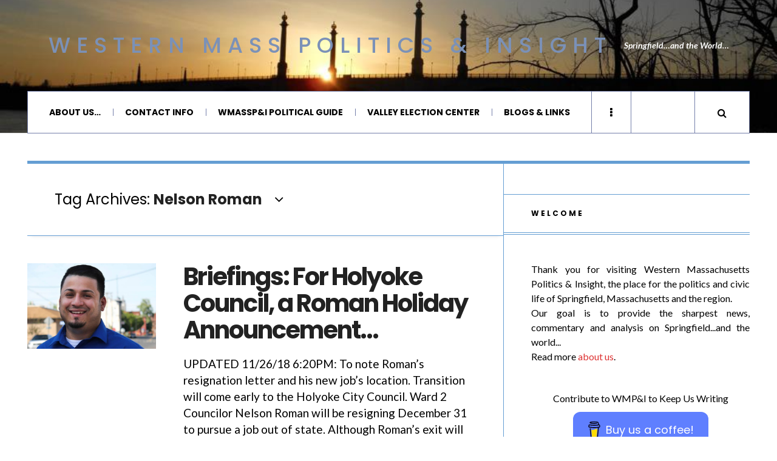

--- FILE ---
content_type: text/html; charset=UTF-8
request_url: https://wmasspi.com/tag/nelson-roman
body_size: 22812
content:

<!DOCTYPE html>
<html lang="en-US">
<head>
	<meta charset="UTF-8" />
	<meta name="viewport" content="width=device-width, initial-scale=1" />
    <link rel="pingback" href="https://wmasspi.com/xmlrpc.php" />
    <meta name='robots' content='index, follow, max-image-preview:large, max-snippet:-1, max-video-preview:-1' />
	<style>img:is([sizes="auto" i], [sizes^="auto," i]) { contain-intrinsic-size: 3000px 1500px }</style>
	
	<!-- This site is optimized with the Yoast SEO plugin v26.8 - https://yoast.com/product/yoast-seo-wordpress/ -->
	<title>Nelson Roman Archives &#8212; Western Mass Politics &amp; Insight</title>
	<link rel="canonical" href="https://www.wmasspi.com/tag/nelson-roman" />
	<meta property="og:locale" content="en_US" />
	<meta property="og:type" content="article" />
	<meta property="og:title" content="Nelson Roman Archives &#8212; Western Mass Politics &amp; Insight" />
	<meta property="og:url" content="https://www.wmasspi.com/tag/nelson-roman" />
	<meta property="og:site_name" content="Western Mass Politics &amp; Insight" />
	<meta name="twitter:card" content="summary_large_image" />
	<meta name="twitter:site" content="@wmasspi" />
	<script type="application/ld+json" class="yoast-schema-graph">{"@context":"https://schema.org","@graph":[{"@type":"CollectionPage","@id":"https://www.wmasspi.com/tag/nelson-roman","url":"https://www.wmasspi.com/tag/nelson-roman","name":"Nelson Roman Archives &#8212; Western Mass Politics &amp; Insight","isPartOf":{"@id":"https://www.wmasspi.com/#website"},"primaryImageOfPage":{"@id":"https://www.wmasspi.com/tag/nelson-roman#primaryimage"},"image":{"@id":"https://www.wmasspi.com/tag/nelson-roman#primaryimage"},"thumbnailUrl":"https://wmasspi.com/wp-content/uploads/2018/11/nelsonroman.jpg","breadcrumb":{"@id":"https://www.wmasspi.com/tag/nelson-roman#breadcrumb"},"inLanguage":"en-US"},{"@type":"ImageObject","inLanguage":"en-US","@id":"https://www.wmasspi.com/tag/nelson-roman#primaryimage","url":"https://wmasspi.com/wp-content/uploads/2018/11/nelsonroman.jpg","contentUrl":"https://wmasspi.com/wp-content/uploads/2018/11/nelsonroman.jpg","width":900,"height":675,"caption":"Councilor Nelson Roman (via Facebook/official)"},{"@type":"BreadcrumbList","@id":"https://www.wmasspi.com/tag/nelson-roman#breadcrumb","itemListElement":[{"@type":"ListItem","position":1,"name":"Home","item":"https://www.wmasspi.com/"},{"@type":"ListItem","position":2,"name":"Nelson Roman"}]},{"@type":"WebSite","@id":"https://www.wmasspi.com/#website","url":"https://www.wmasspi.com/","name":"Western Mass Politics &amp; Insight","description":"Springfield...and the World...","publisher":{"@id":"https://www.wmasspi.com/#organization"},"potentialAction":[{"@type":"SearchAction","target":{"@type":"EntryPoint","urlTemplate":"https://www.wmasspi.com/?s={search_term_string}"},"query-input":{"@type":"PropertyValueSpecification","valueRequired":true,"valueName":"search_term_string"}}],"inLanguage":"en-US"},{"@type":"Organization","@id":"https://www.wmasspi.com/#organization","name":"Western Mass Politics & Insight","url":"https://www.wmasspi.com/","logo":{"@type":"ImageObject","inLanguage":"en-US","@id":"https://www.wmasspi.com/#/schema/logo/image/","url":"https://secureservercdn.net/166.62.108.196/whr.502.myftpupload.com/wp-content/uploads/2019/02/Main-Logo.jpg?time=1617865027","contentUrl":"https://secureservercdn.net/166.62.108.196/whr.502.myftpupload.com/wp-content/uploads/2019/02/Main-Logo.jpg?time=1617865027","width":400,"height":400,"caption":"Western Mass Politics & Insight"},"image":{"@id":"https://www.wmasspi.com/#/schema/logo/image/"},"sameAs":["http://www.facebook.com/wmasspi","https://x.com/wmasspi"]}]}</script>
	<!-- / Yoast SEO plugin. -->


<link rel='dns-prefetch' href='//fonts.googleapis.com' />
<link rel='dns-prefetch' href='//www.googletagmanager.com' />
<link rel="alternate" type="application/rss+xml" title="Western Mass Politics &amp; Insight &raquo; Feed" href="https://wmasspi.com/feed" />
<link rel="alternate" type="application/rss+xml" title="Western Mass Politics &amp; Insight &raquo; Comments Feed" href="https://wmasspi.com/comments/feed" />
<link rel="alternate" type="application/rss+xml" title="Western Mass Politics &amp; Insight &raquo; Nelson Roman Tag Feed" href="https://wmasspi.com/tag/nelson-roman/feed" />
		<!-- This site uses the Google Analytics by MonsterInsights plugin v9.11.1 - Using Analytics tracking - https://www.monsterinsights.com/ -->
							<script src="//www.googletagmanager.com/gtag/js?id=G-PCNLQPW3E5"  data-cfasync="false" data-wpfc-render="false" type="text/javascript" async></script>
			<script data-cfasync="false" data-wpfc-render="false" type="text/javascript">
				var mi_version = '9.11.1';
				var mi_track_user = true;
				var mi_no_track_reason = '';
								var MonsterInsightsDefaultLocations = {"page_location":"https:\/\/wmasspi.com\/tag\/nelson-roman\/"};
								if ( typeof MonsterInsightsPrivacyGuardFilter === 'function' ) {
					var MonsterInsightsLocations = (typeof MonsterInsightsExcludeQuery === 'object') ? MonsterInsightsPrivacyGuardFilter( MonsterInsightsExcludeQuery ) : MonsterInsightsPrivacyGuardFilter( MonsterInsightsDefaultLocations );
				} else {
					var MonsterInsightsLocations = (typeof MonsterInsightsExcludeQuery === 'object') ? MonsterInsightsExcludeQuery : MonsterInsightsDefaultLocations;
				}

								var disableStrs = [
										'ga-disable-G-PCNLQPW3E5',
									];

				/* Function to detect opted out users */
				function __gtagTrackerIsOptedOut() {
					for (var index = 0; index < disableStrs.length; index++) {
						if (document.cookie.indexOf(disableStrs[index] + '=true') > -1) {
							return true;
						}
					}

					return false;
				}

				/* Disable tracking if the opt-out cookie exists. */
				if (__gtagTrackerIsOptedOut()) {
					for (var index = 0; index < disableStrs.length; index++) {
						window[disableStrs[index]] = true;
					}
				}

				/* Opt-out function */
				function __gtagTrackerOptout() {
					for (var index = 0; index < disableStrs.length; index++) {
						document.cookie = disableStrs[index] + '=true; expires=Thu, 31 Dec 2099 23:59:59 UTC; path=/';
						window[disableStrs[index]] = true;
					}
				}

				if ('undefined' === typeof gaOptout) {
					function gaOptout() {
						__gtagTrackerOptout();
					}
				}
								window.dataLayer = window.dataLayer || [];

				window.MonsterInsightsDualTracker = {
					helpers: {},
					trackers: {},
				};
				if (mi_track_user) {
					function __gtagDataLayer() {
						dataLayer.push(arguments);
					}

					function __gtagTracker(type, name, parameters) {
						if (!parameters) {
							parameters = {};
						}

						if (parameters.send_to) {
							__gtagDataLayer.apply(null, arguments);
							return;
						}

						if (type === 'event') {
														parameters.send_to = monsterinsights_frontend.v4_id;
							var hookName = name;
							if (typeof parameters['event_category'] !== 'undefined') {
								hookName = parameters['event_category'] + ':' + name;
							}

							if (typeof MonsterInsightsDualTracker.trackers[hookName] !== 'undefined') {
								MonsterInsightsDualTracker.trackers[hookName](parameters);
							} else {
								__gtagDataLayer('event', name, parameters);
							}
							
						} else {
							__gtagDataLayer.apply(null, arguments);
						}
					}

					__gtagTracker('js', new Date());
					__gtagTracker('set', {
						'developer_id.dZGIzZG': true,
											});
					if ( MonsterInsightsLocations.page_location ) {
						__gtagTracker('set', MonsterInsightsLocations);
					}
										__gtagTracker('config', 'G-PCNLQPW3E5', {"forceSSL":"true"} );
										window.gtag = __gtagTracker;										(function () {
						/* https://developers.google.com/analytics/devguides/collection/analyticsjs/ */
						/* ga and __gaTracker compatibility shim. */
						var noopfn = function () {
							return null;
						};
						var newtracker = function () {
							return new Tracker();
						};
						var Tracker = function () {
							return null;
						};
						var p = Tracker.prototype;
						p.get = noopfn;
						p.set = noopfn;
						p.send = function () {
							var args = Array.prototype.slice.call(arguments);
							args.unshift('send');
							__gaTracker.apply(null, args);
						};
						var __gaTracker = function () {
							var len = arguments.length;
							if (len === 0) {
								return;
							}
							var f = arguments[len - 1];
							if (typeof f !== 'object' || f === null || typeof f.hitCallback !== 'function') {
								if ('send' === arguments[0]) {
									var hitConverted, hitObject = false, action;
									if ('event' === arguments[1]) {
										if ('undefined' !== typeof arguments[3]) {
											hitObject = {
												'eventAction': arguments[3],
												'eventCategory': arguments[2],
												'eventLabel': arguments[4],
												'value': arguments[5] ? arguments[5] : 1,
											}
										}
									}
									if ('pageview' === arguments[1]) {
										if ('undefined' !== typeof arguments[2]) {
											hitObject = {
												'eventAction': 'page_view',
												'page_path': arguments[2],
											}
										}
									}
									if (typeof arguments[2] === 'object') {
										hitObject = arguments[2];
									}
									if (typeof arguments[5] === 'object') {
										Object.assign(hitObject, arguments[5]);
									}
									if ('undefined' !== typeof arguments[1].hitType) {
										hitObject = arguments[1];
										if ('pageview' === hitObject.hitType) {
											hitObject.eventAction = 'page_view';
										}
									}
									if (hitObject) {
										action = 'timing' === arguments[1].hitType ? 'timing_complete' : hitObject.eventAction;
										hitConverted = mapArgs(hitObject);
										__gtagTracker('event', action, hitConverted);
									}
								}
								return;
							}

							function mapArgs(args) {
								var arg, hit = {};
								var gaMap = {
									'eventCategory': 'event_category',
									'eventAction': 'event_action',
									'eventLabel': 'event_label',
									'eventValue': 'event_value',
									'nonInteraction': 'non_interaction',
									'timingCategory': 'event_category',
									'timingVar': 'name',
									'timingValue': 'value',
									'timingLabel': 'event_label',
									'page': 'page_path',
									'location': 'page_location',
									'title': 'page_title',
									'referrer' : 'page_referrer',
								};
								for (arg in args) {
																		if (!(!args.hasOwnProperty(arg) || !gaMap.hasOwnProperty(arg))) {
										hit[gaMap[arg]] = args[arg];
									} else {
										hit[arg] = args[arg];
									}
								}
								return hit;
							}

							try {
								f.hitCallback();
							} catch (ex) {
							}
						};
						__gaTracker.create = newtracker;
						__gaTracker.getByName = newtracker;
						__gaTracker.getAll = function () {
							return [];
						};
						__gaTracker.remove = noopfn;
						__gaTracker.loaded = true;
						window['__gaTracker'] = __gaTracker;
					})();
									} else {
										console.log("");
					(function () {
						function __gtagTracker() {
							return null;
						}

						window['__gtagTracker'] = __gtagTracker;
						window['gtag'] = __gtagTracker;
					})();
									}
			</script>
							<!-- / Google Analytics by MonsterInsights -->
		<script type="text/javascript">
/* <![CDATA[ */
window._wpemojiSettings = {"baseUrl":"https:\/\/s.w.org\/images\/core\/emoji\/16.0.1\/72x72\/","ext":".png","svgUrl":"https:\/\/s.w.org\/images\/core\/emoji\/16.0.1\/svg\/","svgExt":".svg","source":{"concatemoji":"https:\/\/wmasspi.com\/wp-includes\/js\/wp-emoji-release.min.js?ver=6.8.3"}};
/*! This file is auto-generated */
!function(s,n){var o,i,e;function c(e){try{var t={supportTests:e,timestamp:(new Date).valueOf()};sessionStorage.setItem(o,JSON.stringify(t))}catch(e){}}function p(e,t,n){e.clearRect(0,0,e.canvas.width,e.canvas.height),e.fillText(t,0,0);var t=new Uint32Array(e.getImageData(0,0,e.canvas.width,e.canvas.height).data),a=(e.clearRect(0,0,e.canvas.width,e.canvas.height),e.fillText(n,0,0),new Uint32Array(e.getImageData(0,0,e.canvas.width,e.canvas.height).data));return t.every(function(e,t){return e===a[t]})}function u(e,t){e.clearRect(0,0,e.canvas.width,e.canvas.height),e.fillText(t,0,0);for(var n=e.getImageData(16,16,1,1),a=0;a<n.data.length;a++)if(0!==n.data[a])return!1;return!0}function f(e,t,n,a){switch(t){case"flag":return n(e,"\ud83c\udff3\ufe0f\u200d\u26a7\ufe0f","\ud83c\udff3\ufe0f\u200b\u26a7\ufe0f")?!1:!n(e,"\ud83c\udde8\ud83c\uddf6","\ud83c\udde8\u200b\ud83c\uddf6")&&!n(e,"\ud83c\udff4\udb40\udc67\udb40\udc62\udb40\udc65\udb40\udc6e\udb40\udc67\udb40\udc7f","\ud83c\udff4\u200b\udb40\udc67\u200b\udb40\udc62\u200b\udb40\udc65\u200b\udb40\udc6e\u200b\udb40\udc67\u200b\udb40\udc7f");case"emoji":return!a(e,"\ud83e\udedf")}return!1}function g(e,t,n,a){var r="undefined"!=typeof WorkerGlobalScope&&self instanceof WorkerGlobalScope?new OffscreenCanvas(300,150):s.createElement("canvas"),o=r.getContext("2d",{willReadFrequently:!0}),i=(o.textBaseline="top",o.font="600 32px Arial",{});return e.forEach(function(e){i[e]=t(o,e,n,a)}),i}function t(e){var t=s.createElement("script");t.src=e,t.defer=!0,s.head.appendChild(t)}"undefined"!=typeof Promise&&(o="wpEmojiSettingsSupports",i=["flag","emoji"],n.supports={everything:!0,everythingExceptFlag:!0},e=new Promise(function(e){s.addEventListener("DOMContentLoaded",e,{once:!0})}),new Promise(function(t){var n=function(){try{var e=JSON.parse(sessionStorage.getItem(o));if("object"==typeof e&&"number"==typeof e.timestamp&&(new Date).valueOf()<e.timestamp+604800&&"object"==typeof e.supportTests)return e.supportTests}catch(e){}return null}();if(!n){if("undefined"!=typeof Worker&&"undefined"!=typeof OffscreenCanvas&&"undefined"!=typeof URL&&URL.createObjectURL&&"undefined"!=typeof Blob)try{var e="postMessage("+g.toString()+"("+[JSON.stringify(i),f.toString(),p.toString(),u.toString()].join(",")+"));",a=new Blob([e],{type:"text/javascript"}),r=new Worker(URL.createObjectURL(a),{name:"wpTestEmojiSupports"});return void(r.onmessage=function(e){c(n=e.data),r.terminate(),t(n)})}catch(e){}c(n=g(i,f,p,u))}t(n)}).then(function(e){for(var t in e)n.supports[t]=e[t],n.supports.everything=n.supports.everything&&n.supports[t],"flag"!==t&&(n.supports.everythingExceptFlag=n.supports.everythingExceptFlag&&n.supports[t]);n.supports.everythingExceptFlag=n.supports.everythingExceptFlag&&!n.supports.flag,n.DOMReady=!1,n.readyCallback=function(){n.DOMReady=!0}}).then(function(){return e}).then(function(){var e;n.supports.everything||(n.readyCallback(),(e=n.source||{}).concatemoji?t(e.concatemoji):e.wpemoji&&e.twemoji&&(t(e.twemoji),t(e.wpemoji)))}))}((window,document),window._wpemojiSettings);
/* ]]> */
</script>
<style id='wp-emoji-styles-inline-css' type='text/css'>

	img.wp-smiley, img.emoji {
		display: inline !important;
		border: none !important;
		box-shadow: none !important;
		height: 1em !important;
		width: 1em !important;
		margin: 0 0.07em !important;
		vertical-align: -0.1em !important;
		background: none !important;
		padding: 0 !important;
	}
</style>
<link rel='stylesheet' id='wp-block-library-css' href='https://wmasspi.com/wp-includes/css/dist/block-library/style.min.css?ver=6.8.3' type='text/css' media='all' />
<style id='classic-theme-styles-inline-css' type='text/css'>
/*! This file is auto-generated */
.wp-block-button__link{color:#fff;background-color:#32373c;border-radius:9999px;box-shadow:none;text-decoration:none;padding:calc(.667em + 2px) calc(1.333em + 2px);font-size:1.125em}.wp-block-file__button{background:#32373c;color:#fff;text-decoration:none}
</style>
<style id='global-styles-inline-css' type='text/css'>
:root{--wp--preset--aspect-ratio--square: 1;--wp--preset--aspect-ratio--4-3: 4/3;--wp--preset--aspect-ratio--3-4: 3/4;--wp--preset--aspect-ratio--3-2: 3/2;--wp--preset--aspect-ratio--2-3: 2/3;--wp--preset--aspect-ratio--16-9: 16/9;--wp--preset--aspect-ratio--9-16: 9/16;--wp--preset--color--black: #000000;--wp--preset--color--cyan-bluish-gray: #abb8c3;--wp--preset--color--white: #ffffff;--wp--preset--color--pale-pink: #f78da7;--wp--preset--color--vivid-red: #cf2e2e;--wp--preset--color--luminous-vivid-orange: #ff6900;--wp--preset--color--luminous-vivid-amber: #fcb900;--wp--preset--color--light-green-cyan: #7bdcb5;--wp--preset--color--vivid-green-cyan: #00d084;--wp--preset--color--pale-cyan-blue: #8ed1fc;--wp--preset--color--vivid-cyan-blue: #0693e3;--wp--preset--color--vivid-purple: #9b51e0;--wp--preset--gradient--vivid-cyan-blue-to-vivid-purple: linear-gradient(135deg,rgba(6,147,227,1) 0%,rgb(155,81,224) 100%);--wp--preset--gradient--light-green-cyan-to-vivid-green-cyan: linear-gradient(135deg,rgb(122,220,180) 0%,rgb(0,208,130) 100%);--wp--preset--gradient--luminous-vivid-amber-to-luminous-vivid-orange: linear-gradient(135deg,rgba(252,185,0,1) 0%,rgba(255,105,0,1) 100%);--wp--preset--gradient--luminous-vivid-orange-to-vivid-red: linear-gradient(135deg,rgba(255,105,0,1) 0%,rgb(207,46,46) 100%);--wp--preset--gradient--very-light-gray-to-cyan-bluish-gray: linear-gradient(135deg,rgb(238,238,238) 0%,rgb(169,184,195) 100%);--wp--preset--gradient--cool-to-warm-spectrum: linear-gradient(135deg,rgb(74,234,220) 0%,rgb(151,120,209) 20%,rgb(207,42,186) 40%,rgb(238,44,130) 60%,rgb(251,105,98) 80%,rgb(254,248,76) 100%);--wp--preset--gradient--blush-light-purple: linear-gradient(135deg,rgb(255,206,236) 0%,rgb(152,150,240) 100%);--wp--preset--gradient--blush-bordeaux: linear-gradient(135deg,rgb(254,205,165) 0%,rgb(254,45,45) 50%,rgb(107,0,62) 100%);--wp--preset--gradient--luminous-dusk: linear-gradient(135deg,rgb(255,203,112) 0%,rgb(199,81,192) 50%,rgb(65,88,208) 100%);--wp--preset--gradient--pale-ocean: linear-gradient(135deg,rgb(255,245,203) 0%,rgb(182,227,212) 50%,rgb(51,167,181) 100%);--wp--preset--gradient--electric-grass: linear-gradient(135deg,rgb(202,248,128) 0%,rgb(113,206,126) 100%);--wp--preset--gradient--midnight: linear-gradient(135deg,rgb(2,3,129) 0%,rgb(40,116,252) 100%);--wp--preset--font-size--small: 13px;--wp--preset--font-size--medium: 20px;--wp--preset--font-size--large: 36px;--wp--preset--font-size--x-large: 42px;--wp--preset--spacing--20: 0.44rem;--wp--preset--spacing--30: 0.67rem;--wp--preset--spacing--40: 1rem;--wp--preset--spacing--50: 1.5rem;--wp--preset--spacing--60: 2.25rem;--wp--preset--spacing--70: 3.38rem;--wp--preset--spacing--80: 5.06rem;--wp--preset--shadow--natural: 6px 6px 9px rgba(0, 0, 0, 0.2);--wp--preset--shadow--deep: 12px 12px 50px rgba(0, 0, 0, 0.4);--wp--preset--shadow--sharp: 6px 6px 0px rgba(0, 0, 0, 0.2);--wp--preset--shadow--outlined: 6px 6px 0px -3px rgba(255, 255, 255, 1), 6px 6px rgba(0, 0, 0, 1);--wp--preset--shadow--crisp: 6px 6px 0px rgba(0, 0, 0, 1);}:where(.is-layout-flex){gap: 0.5em;}:where(.is-layout-grid){gap: 0.5em;}body .is-layout-flex{display: flex;}.is-layout-flex{flex-wrap: wrap;align-items: center;}.is-layout-flex > :is(*, div){margin: 0;}body .is-layout-grid{display: grid;}.is-layout-grid > :is(*, div){margin: 0;}:where(.wp-block-columns.is-layout-flex){gap: 2em;}:where(.wp-block-columns.is-layout-grid){gap: 2em;}:where(.wp-block-post-template.is-layout-flex){gap: 1.25em;}:where(.wp-block-post-template.is-layout-grid){gap: 1.25em;}.has-black-color{color: var(--wp--preset--color--black) !important;}.has-cyan-bluish-gray-color{color: var(--wp--preset--color--cyan-bluish-gray) !important;}.has-white-color{color: var(--wp--preset--color--white) !important;}.has-pale-pink-color{color: var(--wp--preset--color--pale-pink) !important;}.has-vivid-red-color{color: var(--wp--preset--color--vivid-red) !important;}.has-luminous-vivid-orange-color{color: var(--wp--preset--color--luminous-vivid-orange) !important;}.has-luminous-vivid-amber-color{color: var(--wp--preset--color--luminous-vivid-amber) !important;}.has-light-green-cyan-color{color: var(--wp--preset--color--light-green-cyan) !important;}.has-vivid-green-cyan-color{color: var(--wp--preset--color--vivid-green-cyan) !important;}.has-pale-cyan-blue-color{color: var(--wp--preset--color--pale-cyan-blue) !important;}.has-vivid-cyan-blue-color{color: var(--wp--preset--color--vivid-cyan-blue) !important;}.has-vivid-purple-color{color: var(--wp--preset--color--vivid-purple) !important;}.has-black-background-color{background-color: var(--wp--preset--color--black) !important;}.has-cyan-bluish-gray-background-color{background-color: var(--wp--preset--color--cyan-bluish-gray) !important;}.has-white-background-color{background-color: var(--wp--preset--color--white) !important;}.has-pale-pink-background-color{background-color: var(--wp--preset--color--pale-pink) !important;}.has-vivid-red-background-color{background-color: var(--wp--preset--color--vivid-red) !important;}.has-luminous-vivid-orange-background-color{background-color: var(--wp--preset--color--luminous-vivid-orange) !important;}.has-luminous-vivid-amber-background-color{background-color: var(--wp--preset--color--luminous-vivid-amber) !important;}.has-light-green-cyan-background-color{background-color: var(--wp--preset--color--light-green-cyan) !important;}.has-vivid-green-cyan-background-color{background-color: var(--wp--preset--color--vivid-green-cyan) !important;}.has-pale-cyan-blue-background-color{background-color: var(--wp--preset--color--pale-cyan-blue) !important;}.has-vivid-cyan-blue-background-color{background-color: var(--wp--preset--color--vivid-cyan-blue) !important;}.has-vivid-purple-background-color{background-color: var(--wp--preset--color--vivid-purple) !important;}.has-black-border-color{border-color: var(--wp--preset--color--black) !important;}.has-cyan-bluish-gray-border-color{border-color: var(--wp--preset--color--cyan-bluish-gray) !important;}.has-white-border-color{border-color: var(--wp--preset--color--white) !important;}.has-pale-pink-border-color{border-color: var(--wp--preset--color--pale-pink) !important;}.has-vivid-red-border-color{border-color: var(--wp--preset--color--vivid-red) !important;}.has-luminous-vivid-orange-border-color{border-color: var(--wp--preset--color--luminous-vivid-orange) !important;}.has-luminous-vivid-amber-border-color{border-color: var(--wp--preset--color--luminous-vivid-amber) !important;}.has-light-green-cyan-border-color{border-color: var(--wp--preset--color--light-green-cyan) !important;}.has-vivid-green-cyan-border-color{border-color: var(--wp--preset--color--vivid-green-cyan) !important;}.has-pale-cyan-blue-border-color{border-color: var(--wp--preset--color--pale-cyan-blue) !important;}.has-vivid-cyan-blue-border-color{border-color: var(--wp--preset--color--vivid-cyan-blue) !important;}.has-vivid-purple-border-color{border-color: var(--wp--preset--color--vivid-purple) !important;}.has-vivid-cyan-blue-to-vivid-purple-gradient-background{background: var(--wp--preset--gradient--vivid-cyan-blue-to-vivid-purple) !important;}.has-light-green-cyan-to-vivid-green-cyan-gradient-background{background: var(--wp--preset--gradient--light-green-cyan-to-vivid-green-cyan) !important;}.has-luminous-vivid-amber-to-luminous-vivid-orange-gradient-background{background: var(--wp--preset--gradient--luminous-vivid-amber-to-luminous-vivid-orange) !important;}.has-luminous-vivid-orange-to-vivid-red-gradient-background{background: var(--wp--preset--gradient--luminous-vivid-orange-to-vivid-red) !important;}.has-very-light-gray-to-cyan-bluish-gray-gradient-background{background: var(--wp--preset--gradient--very-light-gray-to-cyan-bluish-gray) !important;}.has-cool-to-warm-spectrum-gradient-background{background: var(--wp--preset--gradient--cool-to-warm-spectrum) !important;}.has-blush-light-purple-gradient-background{background: var(--wp--preset--gradient--blush-light-purple) !important;}.has-blush-bordeaux-gradient-background{background: var(--wp--preset--gradient--blush-bordeaux) !important;}.has-luminous-dusk-gradient-background{background: var(--wp--preset--gradient--luminous-dusk) !important;}.has-pale-ocean-gradient-background{background: var(--wp--preset--gradient--pale-ocean) !important;}.has-electric-grass-gradient-background{background: var(--wp--preset--gradient--electric-grass) !important;}.has-midnight-gradient-background{background: var(--wp--preset--gradient--midnight) !important;}.has-small-font-size{font-size: var(--wp--preset--font-size--small) !important;}.has-medium-font-size{font-size: var(--wp--preset--font-size--medium) !important;}.has-large-font-size{font-size: var(--wp--preset--font-size--large) !important;}.has-x-large-font-size{font-size: var(--wp--preset--font-size--x-large) !important;}
:where(.wp-block-post-template.is-layout-flex){gap: 1.25em;}:where(.wp-block-post-template.is-layout-grid){gap: 1.25em;}
:where(.wp-block-columns.is-layout-flex){gap: 2em;}:where(.wp-block-columns.is-layout-grid){gap: 2em;}
:root :where(.wp-block-pullquote){font-size: 1.5em;line-height: 1.6;}
</style>
<link rel='stylesheet' id='buy-me-a-coffee-css' href='https://wmasspi.com/wp-content/plugins/buymeacoffee/public/css/buy-me-a-coffee-public.css?ver=4.4.2' type='text/css' media='all' />
<link rel='stylesheet' id='wp-components-css' href='https://wmasspi.com/wp-includes/css/dist/components/style.min.css?ver=6.8.3' type='text/css' media='all' />
<link rel='stylesheet' id='godaddy-styles-css' href='https://wmasspi.com/wp-content/mu-plugins/vendor/wpex/godaddy-launch/includes/Dependencies/GoDaddy/Styles/build/latest.css?ver=2.0.2' type='text/css' media='all' />
<link rel='stylesheet' id='ac_style-css' href='https://wmasspi.com/wp-content/themes/justwrite/style.css?ver=2.0.3.6' type='text/css' media='all' />
<link rel='stylesheet' id='ac_icons-css' href='https://wmasspi.com/wp-content/themes/justwrite/assets/icons/css/font-awesome.min.css?ver=4.7.0' type='text/css' media='all' />
<link rel='stylesheet' id='ac_webfonts_style5-css' href='//fonts.googleapis.com/css?family=Poppins%3A400%2C500%2C700%7CLato%3A400%2C700%2C900%2C400italic%2C700italic' type='text/css' media='all' />
<link rel='stylesheet' id='ac_webfonts_selected-style5-css' href='https://wmasspi.com/wp-content/themes/justwrite/assets/css/font-style5.css' type='text/css' media='all' />
<script type="text/javascript" src="https://wmasspi.com/wp-content/plugins/google-analytics-for-wordpress/assets/js/frontend-gtag.min.js?ver=9.11.1" id="monsterinsights-frontend-script-js" async="async" data-wp-strategy="async"></script>
<script data-cfasync="false" data-wpfc-render="false" type="text/javascript" id='monsterinsights-frontend-script-js-extra'>/* <![CDATA[ */
var monsterinsights_frontend = {"js_events_tracking":"true","download_extensions":"","inbound_paths":"[]","home_url":"https:\/\/wmasspi.com","hash_tracking":"false","v4_id":"G-PCNLQPW3E5"};/* ]]> */
</script>
<script type="text/javascript" src="https://wmasspi.com/wp-includes/js/jquery/jquery.min.js?ver=3.7.1" id="jquery-core-js"></script>
<script type="text/javascript" src="https://wmasspi.com/wp-includes/js/jquery/jquery-migrate.min.js?ver=3.4.1" id="jquery-migrate-js"></script>
<script type="text/javascript" src="https://wmasspi.com/wp-content/plugins/buymeacoffee/public/js/buy-me-a-coffee-public.js?ver=4.4.2" id="buy-me-a-coffee-js"></script>
<script type="text/javascript" src="https://wmasspi.com/wp-content/themes/justwrite/assets/js/html5.js?ver=3.7.0" id="ac_js_html5-js"></script>
<link rel="https://api.w.org/" href="https://wmasspi.com/wp-json/" /><link rel="alternate" title="JSON" type="application/json" href="https://wmasspi.com/wp-json/wp/v2/tags/648" /><link rel="EditURI" type="application/rsd+xml" title="RSD" href="https://wmasspi.com/xmlrpc.php?rsd" />
<meta name="generator" content="WordPress 6.8.3" />
        <script data-name="BMC-Widget" src="https://cdnjs.buymeacoffee.com/1.0.0/widget.prod.min.js" data-id="wmasspi" data-description=" " data-message=" " data-color="#FF813F" data-position=" " data-x_margin=" " data-y_margin=" ">
        </script>
        <meta name="generator" content="Site Kit by Google 1.171.0" />      <!-- Customizer - Saved Styles-->
      <style type="text/css">
		a:hover{color:#093475;}.logo a, .logo a:visited, .logo a:hover{color:#7b91b7;}.header-wrap{background-image:url(https://wmasspi.com/wp-content/uploads/2015/09/memorialbridge.jpg);}.menu-wrap{border-top-color:#757faa;}.menu-wrap{border-left-color:#757faa;}.menu-wrap{border-right-color:#757faa;}.menu-wrap{border-bottom-color:#757faa;}.menu-main, .menu-main > li, .menu-wrap .search-button, .menu-wrap a.browse-more, .mobile-menu-button, .mobile-menu > li, .mobile-menu .sf-sub-indicator, .menu-main .sub-menu, .menu-main .sub-menu a, .search-wrap.search-visible, .menu-wrap .search-submit{border-color:#757faa;}fieldset, .container, .sidebar, .main-page-title, .post-template-1 .details .p-share .contents .close-this-temp1, .posts-pagination, .page-links-wrap, .posts-pagination .paging-wrap, .page-links-wrap .page-links, .posts-pagination a, .page-links-wrap a, .page-links-wrap span, .comments-pagination, .comments-pagination .paging-wrap, .comments-pagination a, .posts-pagination span.current, .tabs-widget-navigation ul li a, .tabs-widget-navigation ul li.selected a:after, .mini-sidebar.browse-window-opened, .browse-by-wrap, .browse-window-opened:after, #wp-calendar, #wp-calendar tbody td, #wp-calendar thead th, .single-template-1 .details, .single-template-1 .single-content, .single-content blockquote, .comment-text blockquote, .single-content.featured-image:before, .sidebar .sidebar-heading:before, .sidebar .sidebar-heading:after, .ac-recent-posts li.full-width, .sidebar #recentcomments li, .tagcloud a, .slider-controls, .slide-btn, .slider-pagination a, .as-wrap, .share-pagination, .about-the-author, .about-share .title, .post-navigation, .post-navigation a, .ata-wrap .avatar-wrap, .clear-border, .post-navigation span, .content-wrap, .comments-title, .comment-avatar, .comment-main,  textarea, input, select, li .comment-reply-title small, .post-template-1 .details .post-small-button, .sidebar-heading, .tabs-widget-navigation, .sidebar .sidebar-heading, .sidebar .tabs-widget-navigation, .ac-popular-posts .position, .ac-twitter-widget-ul li.ac-twitter-tweet, select, table, th, td, pre, .posts-pagination span.dots, .comment-list li.pingback, .content-wrap #review-statistics .review-wrap-up .review-wu-right, .comments-area .user-comments-grades, .content-wrap #review-statistics .review-wrap-up, .content-wrap #review-statistics .review-wrap-up .cwpr-review-top, .content-wrap #review-statistics .review-wu-bars, .content-wrap #review-statistics .review-wrap-up .review-wu-left .review-wu-grade, .wrap .cwp-popular-review, .sh-large, .sh-large h2, .section-col-title, .section-col-nav, .section-col-nav li, .sc-large .sc-posts li, .sc-small .sc-posts li, .sc-medium .sc-entry, .sm-wrap .col, .sa-column, .section-title-2nd, .footer-widgets .ac-tabs-init, .container.builder.footer-widgets, .container.builder.b-bot, .container.builder.b-top, .b-top .col, .sc-small.b-top .col.threecol:nth-child(2), .footer-widgets .widget:first-child .sb-content .sidebar-heading{border-color:#659ed3;}.mini-sidebar, .sidebar, .mini-sidebar-bg{box-shadow:1px 0 0 #659ed3;}.mini-sidebar, .sidebar, .mini-sidebar-bg{-moz-box-shadow:1px 0 0 #659ed3;}.mini-sidebar, .sidebar, .mini-sidebar-bg{-webkit-box-shadow:1px 0 0 #659ed3;}.sidebar{box-shadow:-1px 0 0 #659ed3;}.sidebar{-moz-box-shadow:-1px 0 0 #659ed3;}.sidebar{-webkit-box-shadow:-1px 0 0 #659ed3;}.single-template-1 .featured-image-wrap{box-shadow:-8px 8px 0 #659ed3;}.single-template-1 .featured-image-wrap{-moz-box-shadow:-8px 8px 0 #659ed3;}.single-template-1 .featured-image-wrap{-webkit-box-shadow:-8px 8px 0 #659ed3;}.content-wrap #review-statistics .review-wu-bars{box-shadow:1px 1px 0 #659ed3;}.comments-area #cwp-slider-comment .comment-form-meta-option .comment_meta_slider{box-shadow:inset 0px 0px 5px #659ed3;}.comment-list .children:before{background-color:#659ed3;}body, .menu-main > li > a, .menu-wrap a.search-button, .menu-wrap a.browse-more, .comments-number, .comments-number:visited, .post-template-1 p, .single-template-1 .single-content, .post-template-1 .details .detail a, .single-template-1 .details .detail a, .post-template-1 .details .detail a:visited, .back-to-top:hover, .footer-credits .copyright, .close-browse-by:hover, .tagcloud a:hover, .post-navigation a.next-post:hover, .post-navigation a.prev-post:hover, .comment-main .vcard .fn, .comment-main .vcard a.comment-edit-link:hover, .menu-wrap .search-field, .content-wrap #review-statistics .review-wrap-up .review-wu-right ul li, .content-wrap #review-statistics .review-wu-bars h3, .content-wrap .review-wu-bars span, .content-wrap #review-statistics .review-wrap-up .cwpr-review-top .cwp-item-category a{color:#000000;}.normal-list .current_page_item a, .normal-list .current-menu-item a, .normal-list .current-post-parent a, .menu-wrap a.mobile-menu-button, .wp-caption, textarea, input, .main-page-title .page-title, blockquote cite, blockquote small, .sh-large h2{color:#000000;}.logo .description{color:#ffffff;}.slider .title a:hover, .post-template-1 .title a:hover, .ac-recent-posts a.title:hover, .ac-popular-posts a.title:hover, .ac-featured-posts .thumbnail .details .title:hover, .footer-credits .theme-author a:hover, .sidebar #recentcomments li a, .comment-main .vcard .fn a:hover, .menu-wrap .search-submit, .section-title a:hover, .sa-year a:hover{color:#000000;}.post-template-1 .details .detail, .single-template-1 .details .detail, .widget[class*="ac_"] .category a, .widget[class*="ac-"] .category a, .ac-twitter-tweet-time, .ac-featured-posts .thumbnail .details .category, .footer-credits .theme-author, .footer-credits .theme-author a, .footer-credits .theme-author a:visited, .post-template-1 .details .p-share .contents em, .sidebar #recentcomments, .sidebar #recentcomments a.url, .slider .date, .slider a.com, a.slide-btn:hover, .bsmall-title, .bsmall-title a, .bsmall-title a:hover, .bsmall-title a:visited, .sa-months a:hover, .s-info .com, .s-info .com:visited{color:#000000;}q, .single-content blockquote, .comment-text blockquote, .about-share .author, .post-navigation span, .comment-main .vcard a.comment-date, .not-found-header h2, .menu-wrap .search-submit:active, .sa-months a, .sa-months a:visited{color:#000000;}.ac-popular-posts .the-percentage, .slider .category, .post-thumbnail .sticky-badge, .post-format-icon, button, .contributor-posts-link, input[type="button"], input[type="reset"], input[type="submit"], .s-sd, .s-info .category{background-color:#659ed3;}.mobile-drop-down > a, .mobile-drop-down > a:visited, .menu-main > li.sfHover > a, .menu-main .sub-menu li.sfHover > a, .menu-main a:hover, .menu-main > li > a:hover, .menu-main > li.sfHover > a, .menu-main .sub-menu li.sfHover > a, .menu-wrap a.browse-more:hover, .menu-wrap a.mobile-menu-button:hover, .menu-wrap .search-button:hover, .menu-wrap .search-button:hover i{color:#093475;}				
			</style><!-- END Customizer - Saved Styles -->
	<link rel="me" href="https://twitter.com/wmasspi"><meta name="twitter:widgets:link-color" content="#000000"><meta name="twitter:widgets:border-color" content="#000000"><meta name="twitter:partner" content="tfwp"><link rel="icon" href="https://wmasspi.com/wp-content/uploads/2015/08/cropped-wmasspilogo-32x32.jpg" sizes="32x32" />
<link rel="icon" href="https://wmasspi.com/wp-content/uploads/2015/08/cropped-wmasspilogo-192x192.jpg" sizes="192x192" />
<link rel="apple-touch-icon" href="https://wmasspi.com/wp-content/uploads/2015/08/cropped-wmasspilogo-180x180.jpg" />
<meta name="msapplication-TileImage" content="https://wmasspi.com/wp-content/uploads/2015/08/cropped-wmasspilogo-270x270.jpg" />

<meta name="twitter:card" content="summary"><meta name="twitter:title" content="Tag: Nelson Roman"><meta name="twitter:site" content="@wmasspi">
</head>

<body data-rsssl=1 class="archive tag tag-nelson-roman tag-648 wp-theme-justwrite">

<header id="main-header" class="header-wrap">

<div class="wrap">

	<div class="top logo-text clearfix">
    
    	<div class="logo logo-text">
        	<a href="https://wmasspi.com" title="Western Mass Politics &amp; Insight" class="logo-contents logo-text">Western Mass Politics &amp; Insight</a>
                        <h2 class="description">Springfield&#8230;and the World&#8230;</h2>
                    </div><!-- END .logo -->
        
                
    </div><!-- END .top -->
    
    
    <nav class="menu-wrap" role="navigation">
		<ul class="menu-main mobile-menu superfish"><li id="menu-item-860" class="menu-item menu-item-type-post_type menu-item-object-page menu-item-860"><a href="https://wmasspi.com/about-us">About Us&#8230;</a></li>
<li id="menu-item-867" class="menu-item menu-item-type-post_type menu-item-object-page menu-item-867"><a href="https://wmasspi.com/contact-info">Contact Info</a></li>
<li id="menu-item-1109" class="menu-item menu-item-type-post_type menu-item-object-page menu-item-1109"><a href="https://wmasspi.com/wmasspipolitical-guide">WMassP&#038;I Political Guide</a></li>
<li id="menu-item-1649" class="menu-item menu-item-type-post_type menu-item-object-page menu-item-1649"><a href="https://wmasspi.com/valley-election-center">Valley Election Center</a></li>
<li id="menu-item-2957" class="menu-item menu-item-type-post_type menu-item-object-page menu-item-2957"><a href="https://wmasspi.com/recommended-blogs-links">Blogs &#038; Links</a></li>
</ul>        
        <a href="#" class="mobile-menu-button"><i class="fa fa-navicon"></i> </a>
                        <a href="#" class="browse-more" id="browse-more"><i class="fa fa-ellipsis-v"></i> </a>
                        <a href="#" class="search-button"><i class="fa fa-search"></i> </a>
        <ul class="header-social-icons clearfix"><li><a href="https://twitter.com/https://www.twitter.com/wmasspi" class="social-btn left twitter"><i class="fa fa-twitter"></i> </a></li><li><a href="https://www.facebook.com/wmasspi" class="social-btn left facebook"><i class="fa fa-facebook"></i> </a></li><li><a href="https://wmasspi.com/feed" class="social-btn right rss"><i class="fa fa-rss"></i> </a></li></ul><!-- END .header-social-icons -->        
        
        
        <div class="search-wrap nobs">
        	<form role="search" id="header-search" method="get" class="search-form" action="https://wmasspi.com/">
            	<input type="submit" class="search-submit" value="Search" />
            	<div class="field-wrap">
					<input type="search" class="search-field" placeholder="type your keywords ..." value="" name="s" title="Search for:" />
				</div>
			</form>
        </div><!-- END .search-wrap -->
        
    </nav><!-- END .menu-wrap -->
    
        
</div><!-- END .wrap -->
</header><!-- END .header-wrap -->


<div class="wrap" id="content-wrap">


<section class="container main-section clearfix">
	
    
<section class="mini-sidebar">
		<header class="browse-by-wrap clearfix">
    	<h2 class="browse-by-title">Browse By</h2>
        <a href="#" class="close-browse-by"><i class="fa fa-times"></i></a>
    </header><!-- END .browse-by -->
    
    	<aside class="side-box">
		<h3 class="sidebar-heading" id="mini-first-title">Top Categories</h3>
		<nav class="sb-content clearfix">
        	<ul class="normal-list"><li class=""><a href="https://wmasspi.com" title="Go Home">Main Page</a></li><li id="menu-item-7790" class="menu-item menu-item-type-taxonomy menu-item-object-category menu-item-7790"><a href="https://wmasspi.com/category/manic-monday">Manic Monday</a></li>
<li id="menu-item-7784" class="menu-item menu-item-type-taxonomy menu-item-object-category menu-item-7784"><a href="https://wmasspi.com/category/springfield">Springfield</a></li>
<li id="menu-item-7782" class="menu-item menu-item-type-taxonomy menu-item-object-category menu-item-7782"><a href="https://wmasspi.com/category/holyoke">Holyoke</a></li>
<li id="menu-item-7883" class="menu-item menu-item-type-taxonomy menu-item-object-category menu-item-7883"><a href="https://wmasspi.com/category/casinos">casinos</a></li>
<li id="menu-item-16427" class="menu-item menu-item-type-taxonomy menu-item-object-category menu-item-16427"><a href="https://wmasspi.com/category/arts-culture">Culture Vulture</a></li>
<li id="menu-item-7787" class="menu-item menu-item-type-taxonomy menu-item-object-category menu-item-7787"><a href="https://wmasspi.com/category/longmeadow">Longmeadow</a></li>
<li id="menu-item-7788" class="menu-item menu-item-type-taxonomy menu-item-object-category menu-item-7788"><a href="https://wmasspi.com/category/west-springfield">West Springfield</a></li>
<li id="menu-item-7785" class="menu-item menu-item-type-taxonomy menu-item-object-category menu-item-7785"><a href="https://wmasspi.com/category/massachusetts-senate">Massachusetts Senate</a></li>
<li id="menu-item-7786" class="menu-item menu-item-type-taxonomy menu-item-object-category menu-item-7786"><a href="https://wmasspi.com/category/massachusetts-house-of-representatives">Massachusetts House of Representatives</a></li>
<li id="menu-item-7791" class="menu-item menu-item-type-taxonomy menu-item-object-category menu-item-7791"><a href="https://wmasspi.com/category/media">media</a></li>
<li id="menu-item-7789" class="menu-item menu-item-type-post_type menu-item-object-page menu-item-7789"><a href="https://wmasspi.com/valley-election-center">Valley Election Center</a></li>
</ul>		</nav><!-- END .sb-content -->
	</aside><!-- END .sidebox -->
        
         <aside class="side-box">
		<h3 class="sidebar-heading" id="mini-second-title">Government Links</h3>
		<nav class="sb-content clearfix">
			<ul class="normal-list"><li id="menu-item-7792" class="menu-item menu-item-type-custom menu-item-object-custom menu-item-7792"><a href="http://www.springfield-ma.gov">Springfield City Hall</a></li>
<li id="menu-item-7793" class="menu-item menu-item-type-custom menu-item-object-custom menu-item-7793"><a href="http://www.holyoke.org">Holyoke City Hall</a></li>
<li id="menu-item-7809" class="menu-item menu-item-type-custom menu-item-object-custom menu-item-7809"><a href="http://www.warren.senate.gov/">US Senator Elizabeth Warren</a></li>
<li id="menu-item-7808" class="menu-item menu-item-type-custom menu-item-object-custom menu-item-7808"><a href="http://www.markey.senate.gov/">US Senator Ed Markey</a></li>
<li id="menu-item-7807" class="menu-item menu-item-type-custom menu-item-object-custom menu-item-7807"><a href="http://neal.house.gov/">US Representative Richard Neal</a></li>
<li id="menu-item-7794" class="menu-item menu-item-type-custom menu-item-object-custom menu-item-7794"><a href="http://www.malegislature.gov">Massachusetts Legislature</a></li>
<li id="menu-item-7801" class="menu-item menu-item-type-custom menu-item-object-custom menu-item-7801"><a href="http://www.mass.gov/governor/">Gov. Maura Healey</a></li>
<li id="menu-item-7802" class="menu-item menu-item-type-custom menu-item-object-custom menu-item-7802"><a href="http://www.mass.gov/ago/">Attorney General Andrea Campbell</a></li>
<li id="menu-item-7803" class="menu-item menu-item-type-custom menu-item-object-custom menu-item-7803"><a href="http://www.mass.gov/treasury/">Treasurer Deb Goldberg</a></li>
<li id="menu-item-7804" class="menu-item menu-item-type-custom menu-item-object-custom menu-item-7804"><a href="http://http://www.sec.state.ma.us/">Secretary of the Commonwealth Bill Galvin</a></li>
<li id="menu-item-7805" class="menu-item menu-item-type-custom menu-item-object-custom menu-item-7805"><a href="http://www.mass.gov/auditor/">Auditor Dianna Dizoglio</a></li>
<li id="menu-item-7806" class="menu-item menu-item-type-custom menu-item-object-custom menu-item-7806"><a href="http://www.mass.gov/courts/">Massachusetts Courts</a></li>
</ul>		</nav><!-- END .sb-content -->
	</aside><!-- END .sidebox -->
            
	<aside class="side-box">
		<h3 class="sidebar-heading">Archives</h3>
		<nav class="sb-content clearfix">
			<ul class="normal-list">
					<li><a href='https://wmasspi.com/2026/01'>January 2026</a></li>
	<li><a href='https://wmasspi.com/2025/12'>December 2025</a></li>
	<li><a href='https://wmasspi.com/2025/11'>November 2025</a></li>
	<li><a href='https://wmasspi.com/2025/10'>October 2025</a></li>
	<li><a href='https://wmasspi.com/2025/09'>September 2025</a></li>
	<li><a href='https://wmasspi.com/2025/08'>August 2025</a></li>
	<li><a href='https://wmasspi.com/2025/07'>July 2025</a></li>
	<li><a href='https://wmasspi.com/2025/06'>June 2025</a></li>
	<li><a href='https://wmasspi.com/2025/05'>May 2025</a></li>
	<li><a href='https://wmasspi.com/2025/04'>April 2025</a></li>
	<li><a href='https://wmasspi.com/2025/03'>March 2025</a></li>
	<li><a href='https://wmasspi.com/2025/02'>February 2025</a></li>
			</ul>
		</nav><!-- END .sb-content -->
	</aside><!-- END .sidebox -->
    
    <div class="side-box larger">
    		<h3 class="sidebar-heading">Calendar</h3>
            <div class="sb-content clearfix">
            	<table id="wp-calendar" class="wp-calendar-table">
	<caption>January 2026</caption>
	<thead>
	<tr>
		<th scope="col" aria-label="Sunday">S</th>
		<th scope="col" aria-label="Monday">M</th>
		<th scope="col" aria-label="Tuesday">T</th>
		<th scope="col" aria-label="Wednesday">W</th>
		<th scope="col" aria-label="Thursday">T</th>
		<th scope="col" aria-label="Friday">F</th>
		<th scope="col" aria-label="Saturday">S</th>
	</tr>
	</thead>
	<tbody>
	<tr>
		<td colspan="4" class="pad">&nbsp;</td><td>1</td><td>2</td><td>3</td>
	</tr>
	<tr>
		<td>4</td><td>5</td><td>6</td><td>7</td><td><a href="https://wmasspi.com/2026/01/08" aria-label="Posts published on January 8, 2026">8</a></td><td>9</td><td>10</td>
	</tr>
	<tr>
		<td>11</td><td>12</td><td><a href="https://wmasspi.com/2026/01/13" aria-label="Posts published on January 13, 2026">13</a></td><td>14</td><td>15</td><td>16</td><td><a href="https://wmasspi.com/2026/01/17" aria-label="Posts published on January 17, 2026">17</a></td>
	</tr>
	<tr>
		<td>18</td><td>19</td><td>20</td><td>21</td><td>22</td><td>23</td><td>24</td>
	</tr>
	<tr>
		<td>25</td><td><a href="https://wmasspi.com/2026/01/26" aria-label="Posts published on January 26, 2026">26</a></td><td>27</td><td>28</td><td id="today"><a href="https://wmasspi.com/2026/01/29" aria-label="Posts published on January 29, 2026">29</a></td><td>30</td><td>31</td>
	</tr>
	</tbody>
	</table><nav aria-label="Previous and next months" class="wp-calendar-nav">
		<span class="wp-calendar-nav-prev"><a href="https://wmasspi.com/2025/12">&laquo; Dec</a></span>
		<span class="pad">&nbsp;</span>
		<span class="wp-calendar-nav-next">&nbsp;</span>
	</nav>		</div><!-- END .sb-content -->
	</div><!-- END .sidebox -->
    
    <div class="wrap-over-1600">
    	<!-- 
        	 If you want to add something in this sidebar please place your code bellow. 
        	 It will show up only when your screen resolution is above 1600 pixels.	
		-->
		
                
    </div><!-- END .wrap-over-1600 -->
    </section><!-- END .mini-sidebar -->

<div class="mini-sidebar-bg"></div>
    
    <div class="wrap-template-1 clearfix">
    
    <section class="content-wrap with-title" role="main">
    
    	<header class="main-page-title">
        	<h1 class="page-title">Tag Archives: <span>Nelson Roman</span><i class="fa fa-angle-down"></i> </h1>
        </header>
    
    	<div class="posts-wrap clearfix">
        
        
<article id="post-13138" class="post-template-1 clearfix post-13138 post type-post status-publish format-standard has-post-thumbnail hentry category-holyoke tag-alex-morse tag-community-preservation-act tag-diosdado-lopez tag-holyoke-city-charter tag-holyoke-city-council tag-kevin-jourdain tag-nelson-roman">
		<figure class="post-thumbnail">
    	<img width="600" height="400" src="https://wmasspi.com/wp-content/uploads/2018/11/nelsonroman-600x400.jpg" class="attachment-ac-post-thumbnail size-ac-post-thumbnail wp-post-image" alt="" decoding="async" fetchpriority="high" srcset="https://wmasspi.com/wp-content/uploads/2018/11/nelsonroman-600x400.jpg 600w, https://wmasspi.com/wp-content/uploads/2018/11/nelsonroman-210x140.jpg 210w" sizes="(max-width: 600px) 100vw, 600px" />	</figure>
    	<div class="post-content">
    	<h2 class="title"><a href="https://wmasspi.com/2018/11/briefings-for-holyoke-council-a-roman-holiday-announcement.html" rel="bookmark">Briefings: For Holyoke Council, a Roman Holiday Announcement&#8230;</a></h2>		<p>UPDATED 11/26/18 6:20PM: To note Roman&#8217;s resignation letter and his new job&#8217;s location. Transition will come early to the Holyoke City Council. Ward 2 Councilor Nelson Roman will be resigning December 31 to pursue a job out of state. Although Roman’s exit will have an</p>
        <footer class="details">
        	<span class="post-small-button left p-read-more" id="share-13138-rm">
            	<a href="https://wmasspi.com/2018/11/briefings-for-holyoke-council-a-roman-holiday-announcement.html" rel="nofollow" title="Read More..."><i class="fa fa-ellipsis-h fa-lg"></i></a>
			</span>
                        <time class="detail left index-post-date" datetime="2018-11-25">Nov 25, 2018</time>
			<span class="detail left index-post-author"><em>by</em> <a href="https://wmasspi.com/author/wmasspi" title="Posts by wmasspi" rel="author">wmasspi</a></span>
			<span class="detail left index-post-category"><em>in</em> <a href="https://wmasspi.com/category/holyoke" title="View all posts in Holyoke" >Holyoke</a> </span>		</footer><!-- END .details -->
	</div><!-- END .post-content -->
</article><!-- END #post-13138 .post-template-1 -->

<article id="post-11623" class="post-template-1 clearfix post-11623 post type-post status-publish format-standard has-post-thumbnail hentry category-editorial-opinion category-holyoke category-holyoke-city-elections-2017 tag-daniel-bresnahan tag-darlene-elias tag-david-bartley tag-deborah-aloisi tag-gladys-lebron-martinez tag-howard-greaney tag-james-brunault tag-james-leahy tag-joe-mcgiverin tag-juan-anderson-burgos tag-kevin-jourdain tag-nelson-roman tag-peter-tallman tag-rebecca-lisi">
		<figure class="post-thumbnail">
    	<img width="600" height="400" src="https://wmasspi.com/wp-content/uploads/2015/09/wpid-img_20150528_191906_338-600x400.jpg" class="attachment-ac-post-thumbnail size-ac-post-thumbnail wp-post-image" alt="Holyoke" decoding="async" srcset="https://wmasspi.com/wp-content/uploads/2015/09/wpid-img_20150528_191906_338-600x400.jpg 600w, https://wmasspi.com/wp-content/uploads/2015/09/wpid-img_20150528_191906_338-210x140.jpg 210w" sizes="(max-width: 600px) 100vw, 600px" />	</figure>
    	<div class="post-content">
    	<h2 class="title"><a href="https://wmasspi.com/2017/11/endorsements-parade-council-holyoke-keep-2017.html" rel="bookmark">Endorsements on Parade: What Council Holyoke Should Keep in 2017&#8230;</a></h2>		<p>Holyoke faces a unique set of choices this election cycle. It is dropping two at-large council seats. The ward seats increasingly, are where the city’s minority population finds its strongest voices. However, this transition comes at an inflection point in Holyoke politics. The mayor’s race</p>
        <footer class="details">
        	<span class="post-small-button left p-read-more" id="share-11623-rm">
            	<a href="https://wmasspi.com/2017/11/endorsements-parade-council-holyoke-keep-2017.html" rel="nofollow" title="Read More..."><i class="fa fa-ellipsis-h fa-lg"></i></a>
			</span>
                        <time class="detail left index-post-date" datetime="2017-11-04">Nov 04, 2017</time>
			<span class="detail left index-post-author"><em>by</em> <a href="https://wmasspi.com/author/wmasspi" title="Posts by wmasspi" rel="author">wmasspi</a></span>
			<span class="detail left index-post-category"><em>in</em> <a href="https://wmasspi.com/category/editorial-opinion" title="View all posts in Editorial - Opinion" >Editorial - Opinion</a> </span>		</footer><!-- END .details -->
	</div><!-- END .post-content -->
</article><!-- END #post-11623 .post-template-1 -->

<article id="post-10852" class="post-template-1 clearfix post-10852 post type-post status-publish format-standard has-post-thumbnail hentry category-holyoke tag-community-preservation-act tag-holyoke-city-council tag-holyoke-cpc tag-jason-ferreira tag-kevin-jourdain tag-nelson-roman tag-todd-mcgee">
		<figure class="post-thumbnail">
    	<img width="600" height="400" src="https://wmasspi.com/wp-content/uploads/2016/04/img_20160425_211017_426-600x400.jpg" class="attachment-ac-post-thumbnail size-ac-post-thumbnail wp-post-image" alt="" decoding="async" srcset="https://wmasspi.com/wp-content/uploads/2016/04/img_20160425_211017_426-600x400.jpg 600w, https://wmasspi.com/wp-content/uploads/2016/04/img_20160425_211017_426-210x140.jpg 210w" sizes="(max-width: 600px) 100vw, 600px" />	</figure>
    	<div class="post-content">
    	<h2 class="title"><a href="https://wmasspi.com/2017/04/analysis-cpa-battle-perhaps-chapter-holyoke-change.html" rel="bookmark">Analysis: CPA Battle Perhaps a Chapter of Holyoke Change&#8230;</a></h2>		<p>The full Holyoke City Council ended the stalemate over the Community Preservation Act (CPA) ordinance last Tuesday by voting to override Mayor Alex Morse’s veto and enacting the bill. The ordinance, which establishes the city’s Community Preservation Committee (CPC), sailed through the Council early last</p>
        <footer class="details">
        	<span class="post-small-button left p-read-more" id="share-10852-rm">
            	<a href="https://wmasspi.com/2017/04/analysis-cpa-battle-perhaps-chapter-holyoke-change.html" rel="nofollow" title="Read More..."><i class="fa fa-ellipsis-h fa-lg"></i></a>
			</span>
                        <time class="detail left index-post-date" datetime="2017-04-09">Apr 09, 2017</time>
			<span class="detail left index-post-author"><em>by</em> <a href="https://wmasspi.com/author/wmasspi" title="Posts by wmasspi" rel="author">wmasspi</a></span>
			<span class="detail left index-post-category"><em>in</em> <a href="https://wmasspi.com/category/holyoke" title="View all posts in Holyoke" >Holyoke</a> </span>		</footer><!-- END .details -->
	</div><!-- END .post-content -->
</article><!-- END #post-10852 .post-template-1 -->

<article id="post-10830" class="post-template-1 clearfix post-10830 post type-post status-publish format-standard has-post-thumbnail hentry category-holyoke tag-alex-morse tag-community-preservation-act tag-holyoke-cpc tag-jason-ferreira tag-nelson-roman">
		<figure class="post-thumbnail">
    	<img width="600" height="400" src="https://wmasspi.com/wp-content/uploads/2017/03/holyokecpc-600x400.jpg" class="attachment-ac-post-thumbnail size-ac-post-thumbnail wp-post-image" alt="" decoding="async" loading="lazy" srcset="https://wmasspi.com/wp-content/uploads/2017/03/holyokecpc-600x400.jpg 600w, https://wmasspi.com/wp-content/uploads/2017/03/holyokecpc-210x140.jpg 210w" sizes="auto, (max-width: 600px) 100vw, 600px" />	</figure>
    	<div class="post-content">
    	<h2 class="title"><a href="https://wmasspi.com/2017/03/establishment-holyoke-preservation-committee-remains-neutral.html" rel="bookmark">Establishment of Holyoke Preservation Committee Remains in Neutral&#8230;</a></h2>		<p>The fate of Holyoke’s Community Preservation Committee (CPC) was thrown into doubt earlier this week when a veto-proof majority that exist only a few weeks ago melted away Tuesday. The Council could repeat the 11-2 vote from earlier this month after Mayor Alex Morse vetoed the</p>
        <footer class="details">
        	<span class="post-small-button left p-read-more" id="share-10830-rm">
            	<a href="https://wmasspi.com/2017/03/establishment-holyoke-preservation-committee-remains-neutral.html" rel="nofollow" title="Read More..."><i class="fa fa-ellipsis-h fa-lg"></i></a>
			</span>
                        <time class="detail left index-post-date" datetime="2017-03-26">Mar 26, 2017</time>
			<span class="detail left index-post-author"><em>by</em> <a href="https://wmasspi.com/author/wmasspi" title="Posts by wmasspi" rel="author">wmasspi</a></span>
			<span class="detail left index-post-category"><em>in</em> <a href="https://wmasspi.com/category/holyoke" title="View all posts in Holyoke" >Holyoke</a> </span>		</footer><!-- END .details -->
	</div><!-- END .post-content -->
</article><!-- END #post-10830 .post-template-1 -->

<article id="post-10575" class="post-template-1 clearfix post-10575 post type-post status-publish format-standard has-post-thumbnail hentry category-political-organizing tag-bernie-sanders tag-dorothy-richards-albrecht tag-early-voting tag-jossie-valentin tag-mass-democratic-party tag-nelson-roman tag-our-revolution tag-progressive-massachusetts tag-tony-mack tag-voting-voting-rights tag-womens-reproductive-rights">
		<figure class="post-thumbnail">
    	<img width="600" height="400" src="https://wmasspi.com/wp-content/uploads/2017/02/progpv2-6-17-600x400.jpg" class="attachment-ac-post-thumbnail size-ac-post-thumbnail wp-post-image" alt="" decoding="async" loading="lazy" srcset="https://wmasspi.com/wp-content/uploads/2017/02/progpv2-6-17-600x400.jpg 600w, https://wmasspi.com/wp-content/uploads/2017/02/progpv2-6-17-300x200.jpg 300w, https://wmasspi.com/wp-content/uploads/2017/02/progpv2-6-17-768x512.jpg 768w, https://wmasspi.com/wp-content/uploads/2017/02/progpv2-6-17-1024x683.jpg 1024w, https://wmasspi.com/wp-content/uploads/2017/02/progpv2-6-17-210x140.jpg 210w, https://wmasspi.com/wp-content/uploads/2017/02/progpv2-6-17.jpg 2048w" sizes="auto, (max-width: 600px) 100vw, 600px" />	</figure>
    	<div class="post-content">
    	<h2 class="title"><a href="https://wmasspi.com/2017/02/progressive-moves-left-bit-west.html" rel="bookmark">Progressive Moves To the Left and a Bit to the West&#8230;</a></h2>		<p>SOUTH HADLEY—A flurry of progressive organizing, actions and meetings across the country has followed last November’s election. The Pioneer Valley is no different, but there are challenges. Activism is no stranger to&nbsp;college towns like this one, the home of Mount Holyoke. Hampden County, home to</p>
        <footer class="details">
        	<span class="post-small-button left p-read-more" id="share-10575-rm">
            	<a href="https://wmasspi.com/2017/02/progressive-moves-left-bit-west.html" rel="nofollow" title="Read More..."><i class="fa fa-ellipsis-h fa-lg"></i></a>
			</span>
                        <time class="detail left index-post-date" datetime="2017-02-12">Feb 12, 2017</time>
			<span class="detail left index-post-author"><em>by</em> <a href="https://wmasspi.com/author/wmasspi" title="Posts by wmasspi" rel="author">wmasspi</a></span>
			<span class="detail left index-post-category"><em>in</em> <a href="https://wmasspi.com/category/political-organizing" title="View all posts in political organizing" >political organizing</a> </span>		</footer><!-- END .details -->
	</div><!-- END .post-content -->
</article><!-- END #post-10575 .post-template-1 -->

<article id="post-8203" class="post-template-1 clearfix post-8203 post type-post status-publish format-standard has-post-thumbnail hentry category-holyoke category-holyoke-city-elections-2015 tag-adrian-dahlin tag-anne-thalheimer tag-christine-burns tag-daniel-bresnahan tag-david-bartley tag-gladys-lebron-martinez tag-joe-mcgiverin tag-jon-lumbra tag-jonathan-moquin tag-jossie-valentin tag-juan-anderson-burgos tag-kevin-jourdain tag-kurt-bordas tag-linda-vacon tag-mimi-panitch tag-nelson-roman tag-rebecca-lisi tag-todd-mcgee">
		<figure class="post-thumbnail">
    	<img width="300" height="400" src="https://wmasspi.com/wp-content/uploads/2012/11/DSCN3425.jpg" class="attachment-ac-post-thumbnail size-ac-post-thumbnail wp-post-image" alt="" decoding="async" loading="lazy" srcset="https://wmasspi.com/wp-content/uploads/2012/11/DSCN3425.jpg 3000w, https://wmasspi.com/wp-content/uploads/2012/11/DSCN3425-225x300.jpg 225w, https://wmasspi.com/wp-content/uploads/2012/11/DSCN3425-768x1024.jpg 768w" sizes="auto, (max-width: 300px) 100vw, 300px" />	</figure>
    	<div class="post-content">
    	<h2 class="title"><a href="https://wmasspi.com/2015/11/endorsements-on-parade-paper-city-council-picks-2015.html" rel="bookmark">Endorsements on Parade: Paper City Council Picks 2015&#8230;</a></h2>		<p>UPDATED 11/2/15 1:07PM: To add additional details to paragraph 2 under the Ward 6 endorsement. The future of the city of Holyoke is about more than just the lives of its residents. Like our home base of Springfield, the restoration and revitalization of Holyoke is</p>
        <footer class="details">
        	<span class="post-small-button left p-read-more" id="share-8203-rm">
            	<a href="https://wmasspi.com/2015/11/endorsements-on-parade-paper-city-council-picks-2015.html" rel="nofollow" title="Read More..."><i class="fa fa-ellipsis-h fa-lg"></i></a>
			</span>
                        <time class="detail left index-post-date" datetime="2015-11-01">Nov 01, 2015</time>
			<span class="detail left index-post-author"><em>by</em> <a href="https://wmasspi.com/author/wmasspi" title="Posts by wmasspi" rel="author">wmasspi</a></span>
			<span class="detail left index-post-category"><em>in</em> <a href="https://wmasspi.com/category/holyoke" title="View all posts in Holyoke" >Holyoke</a> </span>		</footer><!-- END .details -->
	</div><!-- END .post-content -->
</article><!-- END #post-8203 .post-template-1 -->

<article id="post-7377" class="post-template-1 clearfix post-7377 post type-post status-publish format-standard has-post-thumbnail hentry category-springfield category-us-supreme-court tag-alex-morse tag-amaad-rivera tag-barack-obama tag-elizabeth-warren tag-marriage-equality tag-maura-healey tag-nelson-roman">
		<figure class="post-thumbnail">
    	<img width="600" height="400" src="https://wmasspi.com/wp-content/uploads/2015/06/marriageequalspfld-600x400.jpg" class="attachment-ac-post-thumbnail size-ac-post-thumbnail wp-post-image" alt="" decoding="async" loading="lazy" srcset="https://wmasspi.com/wp-content/uploads/2015/06/marriageequalspfld-600x400.jpg 600w, https://wmasspi.com/wp-content/uploads/2015/06/marriageequalspfld-210x140.jpg 210w" sizes="auto, (max-width: 600px) 100vw, 600px" />	</figure>
    	<div class="post-content">
    	<h2 class="title"><a href="https://wmasspi.com/2015/06/a-marriage-of-celebration-determination-following-scotus-equality-ruling.html" rel="bookmark">A Marriage of Celebration &#038; Determination Following SCOTUS Equality Ruling&#8230;</a></h2>		<p>SPRINGFIELD—At an small, impromptu gathering on the steps of City Hall, some of the region’s most visible LGBT activists gathered to celebrate the US Supreme Court’s 5-4 decision legalizing same-sex marriage nationwide. Although the mood was definitely upbeat members of the LGBT community were cognizant</p>
        <footer class="details">
        	<span class="post-small-button left p-read-more" id="share-7377-rm">
            	<a href="https://wmasspi.com/2015/06/a-marriage-of-celebration-determination-following-scotus-equality-ruling.html" rel="nofollow" title="Read More..."><i class="fa fa-ellipsis-h fa-lg"></i></a>
			</span>
                        <time class="detail left index-post-date" datetime="2015-06-28">Jun 28, 2015</time>
			<span class="detail left index-post-author"><em>by</em> <a href="https://wmasspi.com/author/wmasspi" title="Posts by wmasspi" rel="author">wmasspi</a></span>
			<span class="detail left index-post-category"><em>in</em> <a href="https://wmasspi.com/category/springfield" title="View all posts in Springfield" >Springfield</a> </span>		</footer><!-- END .details -->
	</div><!-- END .post-content -->
</article><!-- END #post-7377 .post-template-1 -->
        
        </div><!-- END .posts-wrap -->
        
                
    </section><!-- END .content-wrap -->
    
    
<section class="sidebar clearfix">
	<aside id="text-8" class="side-box clearfix widget widget_text"><div class="sb-content clearfix"><h3 class="sidebar-heading">Welcome</h3>			<div class="textwidget"><p align="justify"><FONT COLOR="#000000">Thank you for visiting Western Massachusetts Politics & Insight, the place for the politics and civic life of Springfield, Massachusetts and the region.<br />
Our goal is to provide the sharpest news, commentary and analysis on Springfield...and the world...<br />
Read more </FONT><a href="https://wmasspi.com/about-us">about us</a><FONT COLOR="#000000">.</FONT></p>
</div>
		</div></aside><!-- END .sidebox .widget --><aside id="block-23" class="side-box clearfix widget widget_block"><div class="sb-content clearfix">
<div class="wp-block-group"><div class="wp-block-group__inner-container is-layout-constrained wp-block-group-is-layout-constrained"><div class="widget buymeacoffee_widget">        <div>
        <style>
            .bmc-btn {
                min-width: 210px;
                color: #FFFFFF !important;
                background-color: #5F7FFF !important;
                height: 60px;
                border-radius: 12px;
                font-size: 18px !important;
                font-weight: Normal;
                border: none;
                padding: 0px 24px;
                line-height: 27px;
                text-decoration: none !important;
                display: inline-flex !important;
                align-items: center;
                font-family: Poppins !important;
                -webkit-box-sizing: border-box !important;
                box-sizing: border-box !important;
                text-align: left !important;
            }

            .bmc-btn-text {
                margin-left: 8px;
                display: inline;
                line-height: 0;
            }

            .bmc-btn svg {
                height: 32px !important;
                margin-bottom: 0px !important;
                box-shadow: none !important;
                border: none !important;
                vertical-align: middle !important;
                transform: scale(0.9);
            }

            @media (max-width: 1200px) {
                .bmc-btn {
                    font-size: 16px !important;
                }
                .bmc-btn svg {
                    height: 28px !important;
                }

            }
            .bmc-button img {
                box-shadow: none !important;
                vertical-align:
                        middle !important;
            }

            .bmc-button {
                display:
                        inline-block !important;
            padding:3px 10px  !important;
                color:
                #FFFFFF !important;
                background-color:
                #5F7FFF !important;
                border-radius: 3px !important;
                border: 1px solid transparent !important;
            font-size: 20px !important;
                box-shadow: 0px 1px 2px rgba(190, 190, 190, 0.5) !important;
                -webkit-box-shadow: 0px 1px 2px 2px rgba(190, 190, 190, 0.5) !important;
                -webkit-transition: 0.3s all linear !important;
                transition: 0.3s all linear !important;
                margin: 0 auto !important;
                font-family: "Poppins"
                !important;
            }

            .bmc-button: hover,
            .bmc-button: active,
            .bmc-button: focus {
                -webkit-box-shadow: 0 4px 16px 0 rgba(190, 190, 190, .45) !important;
                box-shadow: 0 4px 16px 0 rgba(190, 190, 190, .45) !important;
                opacity: 0.85 !important;
                color:
                #FFFFFF !important;
            }
        </style>
        <div style="padding-bottom: 10px; text-align:center !important">Contribute to WMP&#038;I to Keep Us Writing</div>
        <link href="https://fonts.googleapis.com/css?family=Poppins" rel="stylesheet">
                <p style="text-align:center !important; padding-bottom: 10px;">
            <a class="bmc-btn" target="_blank" href="https://www.buymeacoffee.com/wmasspi"><svg id="coffee-logo-border" viewBox="0 0 884 1279" fill="none" xmlns="http://www.w3.org/2000/svg">
                <path d="M791.109 297.518L790.231 297.002L788.201 296.383C789.018 297.072 790.04 297.472 791.109 297.518Z" fill="#0D0C22"></path>
                <path d="M803.896 388.891L802.916 389.166L803.896 388.891Z" fill="#0D0C22"></path>
                <path d="M791.484 297.377C791.359 297.361 791.237 297.332 791.118 297.29C791.111 297.371 791.111 297.453 791.118 297.534C791.252 297.516 791.379 297.462 791.484 297.377Z" fill="#0D0C22"></path>
                <path d="M791.113 297.529H791.244V297.447L791.113 297.529Z" fill="#0D0C22"></path>
                <path d="M803.111 388.726L804.591 387.883L805.142 387.573L805.641 387.04C804.702 387.444 803.846 388.016 803.111 388.726Z" fill="#0D0C22"></path>
                <path d="M793.669 299.515L792.223 298.138L791.243 297.605C791.77 298.535 792.641 299.221 793.669 299.515Z" fill="#0D0C22"></path>
                <path d="M430.019 1186.18C428.864 1186.68 427.852 1187.46 427.076 1188.45L427.988 1187.87C428.608 1187.3 429.485 1186.63 430.019 1186.18Z" fill="#0D0C22"></path>
                <path d="M641.187 1144.63C641.187 1143.33 640.551 1143.57 640.705 1148.21C640.705 1147.84 640.86 1147.46 640.929 1147.1C641.015 1146.27 641.084 1145.46 641.187 1144.63Z" fill="#0D0C22"></path>
                <path d="M619.284 1186.18C618.129 1186.68 617.118 1187.46 616.342 1188.45L617.254 1187.87C617.873 1187.3 618.751 1186.63 619.284 1186.18Z" fill="#0D0C22"></path>
                <path d="M281.304 1196.06C280.427 1195.3 279.354 1194.8 278.207 1194.61C279.136 1195.06 280.065 1195.51 280.684 1195.85L281.304 1196.06Z" fill="#0D0C22"></path>
                <path d="M247.841 1164.01C247.704 1162.66 247.288 1161.35 246.619 1160.16C247.093 1161.39 247.489 1162.66 247.806 1163.94L247.841 1164.01Z" fill="#0D0C22"></path>
                <path class="logo-coffee" d="M472.623 590.836C426.682 610.503 374.546 632.802 306.976 632.802C278.71 632.746 250.58 628.868 223.353 621.274L270.086 1101.08C271.74 1121.13 280.876 1139.83 295.679 1153.46C310.482 1167.09 329.87 1174.65 349.992 1174.65C349.992 1174.65 416.254 1178.09 438.365 1178.09C462.161 1178.09 533.516 1174.65 533.516 1174.65C553.636 1174.65 573.019 1167.08 587.819 1153.45C602.619 1139.82 611.752 1121.13 613.406 1101.08L663.459 570.876C641.091 563.237 618.516 558.161 593.068 558.161C549.054 558.144 513.591 573.303 472.623 590.836Z" fill="#FFDD00"></path>
                <path d="M78.6885 386.132L79.4799 386.872L79.9962 387.182C79.5987 386.787 79.1603 386.435 78.6885 386.132Z" fill="#0D0C22"></path>
                <path class="logo-outline" d="M879.567 341.849L872.53 306.352C866.215 274.503 851.882 244.409 819.19 232.898C808.711 229.215 796.821 227.633 788.786 220.01C780.751 212.388 778.376 200.55 776.518 189.572C773.076 169.423 769.842 149.257 766.314 129.143C763.269 111.85 760.86 92.4243 752.928 76.56C742.604 55.2584 721.182 42.8009 699.88 34.559C688.965 30.4844 677.826 27.0375 666.517 24.2352C613.297 10.1947 557.342 5.03277 502.591 2.09047C436.875 -1.53577 370.983 -0.443234 305.422 5.35968C256.625 9.79894 205.229 15.1674 158.858 32.0469C141.91 38.224 124.445 45.6399 111.558 58.7341C95.7448 74.8221 90.5829 99.7026 102.128 119.765C110.336 134.012 124.239 144.078 138.985 150.737C158.192 159.317 178.251 165.846 198.829 170.215C256.126 182.879 315.471 187.851 374.007 189.968C438.887 192.586 503.87 190.464 568.44 183.618C584.408 181.863 600.347 179.758 616.257 177.304C634.995 174.43 647.022 149.928 641.499 132.859C634.891 112.453 617.134 104.538 597.055 107.618C594.095 108.082 591.153 108.512 588.193 108.942L586.06 109.252C579.257 110.113 572.455 110.915 565.653 111.661C551.601 113.175 537.515 114.414 523.394 115.378C491.768 117.58 460.057 118.595 428.363 118.647C397.219 118.647 366.058 117.769 334.983 115.722C320.805 114.793 306.661 113.611 292.552 112.177C286.134 111.506 279.733 110.801 273.333 110.009L267.241 109.235L265.917 109.046L259.602 108.134C246.697 106.189 233.792 103.953 221.025 101.251C219.737 100.965 218.584 100.249 217.758 99.2193C216.932 98.1901 216.482 96.9099 216.482 95.5903C216.482 94.2706 216.932 92.9904 217.758 91.9612C218.584 90.9319 219.737 90.2152 221.025 89.9293H221.266C232.33 87.5721 243.479 85.5589 254.663 83.8038C258.392 83.2188 262.131 82.6453 265.882 82.0832H265.985C272.988 81.6186 280.026 80.3625 286.994 79.5366C347.624 73.2301 408.614 71.0801 469.538 73.1014C499.115 73.9618 528.676 75.6996 558.116 78.6935C564.448 79.3474 570.746 80.0357 577.043 80.8099C579.452 81.1025 581.878 81.4465 584.305 81.7391L589.191 82.4445C603.438 84.5667 617.61 87.1419 631.708 90.1703C652.597 94.7128 679.422 96.1925 688.713 119.077C691.673 126.338 693.015 134.408 694.649 142.03L696.732 151.752C696.786 151.926 696.826 152.105 696.852 152.285C701.773 175.227 706.7 198.169 711.632 221.111C711.994 222.806 712.002 224.557 711.657 226.255C711.312 227.954 710.621 229.562 709.626 230.982C708.632 232.401 707.355 233.6 705.877 234.504C704.398 235.408 702.75 235.997 701.033 236.236H700.895L697.884 236.649L694.908 237.044C685.478 238.272 676.038 239.419 666.586 240.486C647.968 242.608 629.322 244.443 610.648 245.992C573.539 249.077 536.356 251.102 499.098 252.066C480.114 252.57 461.135 252.806 442.162 252.771C366.643 252.712 291.189 248.322 216.173 239.625C208.051 238.662 199.93 237.629 191.808 236.58C198.106 237.389 187.231 235.96 185.029 235.651C179.867 234.928 174.705 234.177 169.543 233.397C152.216 230.798 134.993 227.598 117.7 224.793C96.7944 221.352 76.8005 223.073 57.8906 233.397C42.3685 241.891 29.8055 254.916 21.8776 270.735C13.7217 287.597 11.2956 305.956 7.64786 324.075C4.00009 342.193 -1.67805 361.688 0.472751 380.288C5.10128 420.431 33.165 453.054 73.5313 460.35C111.506 467.232 149.687 472.807 187.971 477.556C338.361 495.975 490.294 498.178 641.155 484.129C653.44 482.982 665.708 481.732 677.959 480.378C681.786 479.958 685.658 480.398 689.292 481.668C692.926 482.938 696.23 485.005 698.962 487.717C701.694 490.429 703.784 493.718 705.08 497.342C706.377 500.967 706.846 504.836 706.453 508.665L702.633 545.797C694.936 620.828 687.239 695.854 679.542 770.874C671.513 849.657 663.431 928.434 655.298 1007.2C653.004 1029.39 650.71 1051.57 648.416 1073.74C646.213 1095.58 645.904 1118.1 641.757 1139.68C635.218 1173.61 612.248 1194.45 578.73 1202.07C548.022 1209.06 516.652 1212.73 485.161 1213.01C450.249 1213.2 415.355 1211.65 380.443 1211.84C343.173 1212.05 297.525 1208.61 268.756 1180.87C243.479 1156.51 239.986 1118.36 236.545 1085.37C231.957 1041.7 227.409 998.039 222.9 954.381L197.607 711.615L181.244 554.538C180.968 551.94 180.693 549.376 180.435 546.76C178.473 528.023 165.207 509.681 144.301 510.627C126.407 511.418 106.069 526.629 108.168 546.76L120.298 663.214L145.385 904.104C152.532 972.528 159.661 1040.96 166.773 1109.41C168.15 1122.52 169.44 1135.67 170.885 1148.78C178.749 1220.43 233.465 1259.04 301.224 1269.91C340.799 1276.28 381.337 1277.59 421.497 1278.24C472.979 1279.07 524.977 1281.05 575.615 1271.72C650.653 1257.95 706.952 1207.85 714.987 1130.13C717.282 1107.69 719.576 1085.25 721.87 1062.8C729.498 988.559 737.115 914.313 744.72 840.061L769.601 597.451L781.009 486.263C781.577 480.749 783.905 475.565 787.649 471.478C791.392 467.391 796.352 464.617 801.794 463.567C823.25 459.386 843.761 452.245 859.023 435.916C883.318 409.918 888.153 376.021 879.567 341.849ZM72.4301 365.835C72.757 365.68 72.1548 368.484 71.8967 369.792C71.8451 367.813 71.9483 366.058 72.4301 365.835ZM74.5121 381.94C74.6842 381.819 75.2003 382.508 75.7337 383.334C74.925 382.576 74.4089 382.009 74.4949 381.94H74.5121ZM76.5597 384.641C77.2996 385.897 77.6953 386.689 76.5597 384.641V384.641ZM80.672 387.979H80.7752C80.7752 388.1 80.9645 388.22 81.0333 388.341C80.9192 388.208 80.7925 388.087 80.6548 387.979H80.672ZM800.796 382.989C793.088 390.319 781.473 393.726 769.996 395.43C641.292 414.529 510.713 424.199 380.597 419.932C287.476 416.749 195.336 406.407 103.144 393.382C94.1102 392.109 84.3197 390.457 78.1082 383.798C66.4078 371.237 72.1548 345.944 75.2003 330.768C77.9878 316.865 83.3218 298.334 99.8572 296.355C125.667 293.327 155.64 304.218 181.175 308.09C211.917 312.781 242.774 316.538 273.745 319.36C405.925 331.405 540.325 329.529 671.92 311.91C695.906 308.686 719.805 304.941 743.619 300.674C764.835 296.871 788.356 289.731 801.175 311.703C809.967 326.673 811.137 346.701 809.778 363.615C809.359 370.984 806.139 377.915 800.779 382.989H800.796Z" fill="#0D0C22"></path>
                </svg><span class="bmc-btn-text">Buy us a coffee!</span></a>

        </p>
        </div>
        </div></div></div>
</div></aside><!-- END .sidebox .widget -->      <aside id="mailpoet_form-2" class="side-box clearfix widget widget_mailpoet_form"><div class="sb-content clearfix">
  
      <h3 class="sidebar-heading">Subscribe!</h3>
  
  <div class="
    mailpoet_form_popup_overlay
      "></div>
  <div
    id="mailpoet_form_2"
    class="
      mailpoet_form
      mailpoet_form_widget
      mailpoet_form_position_
      mailpoet_form_animation_
    "
      >

    <style type="text/css">
     #mailpoet_form_2 .mailpoet_form {  }
#mailpoet_form_2 form { margin-bottom: 0; }
#mailpoet_form_2 h1.mailpoet-heading { margin: 0 0 20px; }
#mailpoet_form_2 p.mailpoet_form_paragraph.last { margin-bottom: 5px; }
#mailpoet_form_2 .mailpoet_column_with_background { padding: 10px; }
#mailpoet_form_2 .mailpoet_form_column:not(:first-child) { margin-left: 20px; }
#mailpoet_form_2 .mailpoet_paragraph { line-height: 20px; margin-bottom: 20px; }
#mailpoet_form_2 .mailpoet_segment_label, #mailpoet_form_2 .mailpoet_text_label, #mailpoet_form_2 .mailpoet_textarea_label, #mailpoet_form_2 .mailpoet_select_label, #mailpoet_form_2 .mailpoet_radio_label, #mailpoet_form_2 .mailpoet_checkbox_label, #mailpoet_form_2 .mailpoet_list_label, #mailpoet_form_2 .mailpoet_date_label { display: block; font-weight: normal; }
#mailpoet_form_2 .mailpoet_text, #mailpoet_form_2 .mailpoet_textarea, #mailpoet_form_2 .mailpoet_select, #mailpoet_form_2 .mailpoet_date_month, #mailpoet_form_2 .mailpoet_date_day, #mailpoet_form_2 .mailpoet_date_year, #mailpoet_form_2 .mailpoet_date { display: block; }
#mailpoet_form_2 .mailpoet_text, #mailpoet_form_2 .mailpoet_textarea { width: 200px; }
#mailpoet_form_2 .mailpoet_checkbox {  }
#mailpoet_form_2 .mailpoet_submit {  }
#mailpoet_form_2 .mailpoet_divider {  }
#mailpoet_form_2 .mailpoet_message {  }
#mailpoet_form_2 .mailpoet_form_loading { width: 30px; text-align: center; line-height: normal; }
#mailpoet_form_2 .mailpoet_form_loading > span { width: 5px; height: 5px; background-color: #5b5b5b; }#mailpoet_form_2{border-radius: 10px;color: #313131;text-align: left;}#mailpoet_form_2 form.mailpoet_form {padding: 40px;}#mailpoet_form_2{width: 100%;}#mailpoet_form_2 .mailpoet_message {margin: 0; padding: 0 20px;}
        #mailpoet_form_2 .mailpoet_validate_success {color: #8ed1fc}
        #mailpoet_form_2 input.parsley-success {color: #8ed1fc}
        #mailpoet_form_2 select.parsley-success {color: #8ed1fc}
        #mailpoet_form_2 textarea.parsley-success {color: #8ed1fc}
      
        #mailpoet_form_2 .mailpoet_validate_error {color: #8ed1fc}
        #mailpoet_form_2 input.parsley-error {color: #8ed1fc}
        #mailpoet_form_2 select.parsley-error {color: #8ed1fc}
        #mailpoet_form_2 textarea.textarea.parsley-error {color: #8ed1fc}
        #mailpoet_form_2 .parsley-errors-list {color: #8ed1fc}
        #mailpoet_form_2 .parsley-required {color: #8ed1fc}
        #mailpoet_form_2 .parsley-custom-error-message {color: #8ed1fc}
      #mailpoet_form_2 .mailpoet_paragraph.last {margin-bottom: 0} @media (max-width: 500px) {#mailpoet_form_2 {background-image: none;}} @media (min-width: 500px) {#mailpoet_form_2 .last .mailpoet_paragraph:last-child {margin-bottom: 0}}  @media (max-width: 500px) {#mailpoet_form_2 .mailpoet_form_column:last-child .mailpoet_paragraph:last-child {margin-bottom: 0}} 
    </style>

    <form
      target="_self"
      method="post"
      action="https://wmasspi.com/wp-admin/admin-post.php?action=mailpoet_subscription_form"
      class="mailpoet_form mailpoet_form_form mailpoet_form_widget"
      novalidate
      data-delay=""
      data-exit-intent-enabled=""
      data-font-family=""
      data-cookie-expiration-time=""
    >
      <input type="hidden" name="data[form_id]" value="2" />
      <input type="hidden" name="token" value="be6a143bbe" />
      <input type="hidden" name="api_version" value="v1" />
      <input type="hidden" name="endpoint" value="subscribers" />
      <input type="hidden" name="mailpoet_method" value="subscribe" />

      <label class="mailpoet_hp_email_label" style="display: none !important;">Please leave this field empty<input type="email" name="data[email]"/></label><h1 class="mailpoet-heading  mailpoet-has-font-size" style="text-align: center; color: #313131; font-size: 25px; line-height: 1.2"><span style="font-family: BioRhyme" data-font="BioRhyme" class="mailpoet-has-font">Receive the Latest Posts from WMP&amp;I</span></h1>
<div class="mailpoet_paragraph "><style>input[name="data[form_field_ZWM4ODMxYjAyZmRhX2VtYWls]"]::placeholder{color:#abb8c3;opacity: 1;}</style><input type="email" autocomplete="email" class="mailpoet_text" id="form_email_2" name="data[form_field_ZWM4ODMxYjAyZmRhX2VtYWls]" title="Email Address" value="" style="width:100%;box-sizing:border-box;background-color:#eeeeee;border-style:solid;border-radius:8px !important;border-width:0px;border-color:#313131;padding:4px;margin: 0 auto 0 0;font-family:&#039;Montserrat&#039;;font-size:20px;line-height:1.5;height:auto;color:#abb8c3;" data-automation-id="form_email"  placeholder="Email Address *" aria-label="Email Address *" data-parsley-errors-container=".mailpoet_error_4m1x6" data-parsley-required="true" required aria-required="true" data-parsley-minlength="6" data-parsley-maxlength="150" data-parsley-type-message="This value should be a valid email." data-parsley-required-message="This field is required."/><span class="mailpoet_error_4m1x6"></span></div>
<div class="mailpoet_paragraph "><input type="submit" class="mailpoet_submit" value="Sign up" data-automation-id="subscribe-submit-button" data-font-family='Montserrat' style="width:100%;box-sizing:border-box;background-color:#000000;border-style:solid;border-radius:10px !important;border-width:0px;padding:7px;margin: 0 auto 0 0;font-family:&#039;Montserrat&#039;;font-size:15px;line-height:1.5;height:auto;color:#ffd456;border-color:transparent;font-weight:bold;" /><span class="mailpoet_form_loading"><span class="mailpoet_bounce1"></span><span class="mailpoet_bounce2"></span><span class="mailpoet_bounce3"></span></span></div>
<p class="mailpoet_form_paragraph  mailpoet-has-font-size" style="text-align: center; font-size: 13px; line-height: 1.5"><em><span style="font-family: Montserrat" data-font="Montserrat" class="mailpoet-has-font">We don’t spam! <a href="https://www.wmasspi.com/contact-info" data-type="page" data-id="861">Contact us</a> with any questions.</span></em></p>

      <div class="mailpoet_message">
        <p class="mailpoet_validate_success"
                style="display:none;"
                >Check your inbox or spam folder to confirm your subscription.
        </p>
        <p class="mailpoet_validate_error"
                style="display:none;"
                >        </p>
      </div>
    </form>

      </div>

      </div></aside><!-- END .sidebox .widget -->
  <aside id="text-10" class="side-box clearfix widget widget_text"><div class="sb-content clearfix"><h3 class="sidebar-heading">Our Sponsors</h3>			<div class="textwidget"><script async src="//pagead2.googlesyndication.com/pagead/js/adsbygoogle.js"></script>
<!-- JustWrite Theme Ads -->
<ins class="adsbygoogle"
     style="display:block"
     data-ad-client="ca-pub-2595949828733500"
     data-ad-slot="1401459288"
     data-ad-format="auto"></ins>
<script>
(adsbygoogle = window.adsbygoogle || []).push({});
</script>

</div>
		</div></aside><!-- END .sidebox .widget --><aside id="text-9" class="side-box clearfix widget widget_text"><div class="sb-content clearfix"><h3 class="sidebar-heading">Follow the WMassP&#038;I conversation On Twitter!</h3>			<div class="textwidget"><a class="twitter-timeline" width="300" height="400" href="https://twitter.com/wmasspi"  data-widget-id="364147082367467522">Tweets by @wmasspi</a>
<script>!function(d,s,id){var js,fjs=d.getElementsByTagName(s)[0],p=/^http:/.test(d.location)?'http':'https';if(!d.getElementById(id)){js=d.createElement(s);js.id=id;js.src=p+"://platform.twitter.com/widgets.js";fjs.parentNode.insertBefore(js,fjs);}}(document,"script","twitter-wjs");</script>
</div>
		</div></aside><!-- END .sidebox .widget --><aside id="text-7" class="side-box clearfix widget widget_text"><div class="sb-content clearfix"><h3 class="sidebar-heading">Recommended Blogs &#038; Links</h3>			<div class="textwidget"><p><a href="https://wmasspi.com/recommended-blogs-links">Click here for links to regional and political blogs and links of interest</a></p>
</div>
		</div></aside><!-- END .sidebox .widget --><aside id="text-5" class="side-box clearfix widget widget_text"><div class="sb-content clearfix"><h3 class="sidebar-heading">Our Sponsors</h3>			<div class="textwidget"><script async src="//pagead2.googlesyndication.com/pagead/js/adsbygoogle.js"></script>
<!-- JustWrite Theme Ads -->
<ins class="adsbygoogle"
     style="display:block"
     data-ad-client="ca-pub-2595949828733500"
     data-ad-slot="1401459288"
     data-ad-format="auto"></ins>
<script>
(adsbygoogle = window.adsbygoogle || []).push({});
</script>

</div>
		</div></aside><!-- END .sidebox .widget --><aside id="ac_social_buttons_widget-4" class="side-box clearfix widget ac-social-buttons-widget"><div class="sb-content clearfix"><h3 class="sidebar-heading">Connect with Us</h3>
        <ul class="sidebar-social clearfix">
        	<li class="alignleft"><a href="http://www.twitter.com/wmasspi" class="social-btn twitter">Twitter <i class="fa fa-twitter"></i> </a></li><li class="alignright"><a href="http://www.facebook.com/wmasspi" class="social-btn facebook">Facebook <i class="fa fa-facebook"></i> </a></li><li class="alignleft"><a href="http://feeds.feedburner.com/wmasspi" class="social-btn rss">RSS <i class="fa fa-rss"></i> </a></li><li class="alignright"><a href="http://www.youtube.com/wmasspitv" class="social-btn youtube">YouTube <i class="fa fa-youtube"></i> </a></li>        </ul>

        </div></aside><!-- END .sidebox .widget --><aside id="text-10" class="side-box clearfix widget widget_text"><div class="sb-content clearfix"><h3 class="sidebar-heading">Our Sponsors</h3>			<div class="textwidget"><script async src="//pagead2.googlesyndication.com/pagead/js/adsbygoogle.js"></script>
<!-- JustWrite Theme Ads -->
<ins class="adsbygoogle"
     style="display:block"
     data-ad-client="ca-pub-2595949828733500"
     data-ad-slot="1401459288"
     data-ad-format="auto"></ins>
<script>
(adsbygoogle = window.adsbygoogle || []).push({});
</script>

</div>
		</div></aside><!-- END .sidebox .widget --><!-- END Sidebar Widgets -->
</section><!-- END .sidebar -->    
    </div><!-- END .wrap-template-1 -->
    
</section><!-- END .container -->

		        <section class="container footer-widgets builder clearfix">
        	            <div class="col threecol fw-1 clearfix">
				            </div><!-- footer - area #1 -->
            
            <div class="col threecol fw-2 clearfix">
				 
            </div><!-- footer - area #2 -->
            
            <div class="cleardiv"></div>
            
            <div class="col threecol fw-3 clearfix">
				            </div><!-- footer - area #3 -->
            
            <div class="col threecol fw-4 clearfix last">
				 
            </div><!-- footer - area #4 -->
                    </section><!-- END .container .footer-widgets .builder -->
        
                
		<footer id="main-footer" class="footer-wrap clearfix">
    		<aside class="footer-credits">
        		<a href="https://wmasspi.com" title="Western Mass Politics &amp; Insight" rel="nofollow" class="blog-title">WMassP&amp;I</a>
            	<strong class="copyright">Copyright 2019 Western Massachusetts Politics &amp; Insight. All rights reserved.</strong>
                                <span class="theme-author">
                    <a href="http://wordpress.org/">Proudly powered by WordPress</a> &mdash;
                    <em>Theme: JustWrite by</em>
                    <a href="http://www.acosmin.com/" title="Acosmin">Acosmin</a>
				</span>
                        	</aside><!-- END .footer-credits -->
			<a href="#" class="back-to-top"><i class="fa fa-angle-up"></i> </a>
		</footer><!-- END .footer-wrap -->
    	    </div><!-- END .wrap -->
    
    <script type="speculationrules">
{"prefetch":[{"source":"document","where":{"and":[{"href_matches":"\/*"},{"not":{"href_matches":["\/wp-*.php","\/wp-admin\/*","\/wp-content\/uploads\/*","\/wp-content\/*","\/wp-content\/plugins\/*","\/wp-content\/themes\/justwrite\/*","\/*\\?(.+)"]}},{"not":{"selector_matches":"a[rel~=\"nofollow\"]"}},{"not":{"selector_matches":".no-prefetch, .no-prefetch a"}}]},"eagerness":"conservative"}]}
</script>
<link rel='stylesheet' id='mailpoet_public-css' href='https://wmasspi.com/wp-content/plugins/mailpoet/assets/dist/css/mailpoet-public.eb66e3ab.css?ver=6.8.3' type='text/css' media='all' />
<script type="text/javascript" src="https://wmasspi.com/wp-content/themes/justwrite/assets/js/jquery.fitvids.js?ver=1.1" id="ac_js_fitvids-js"></script>
<script type="text/javascript" src="https://wmasspi.com/wp-content/themes/justwrite/assets/js/menu-dropdown.js?ver=1.4.8" id="ac_js_menudropdown-js"></script>
<script type="text/javascript" src="https://wmasspi.com/wp-content/themes/justwrite/assets/js/myscripts.js?ver=1.0.6" id="ac_js_myscripts-js"></script>
<script type="text/javascript" id="twitter-wjs-js-extra">
/* <![CDATA[ */
window.twttr=(function(w){t=w.twttr||{};t._e=[];t.ready=function(f){t._e.push(f);};return t;}(window));
/* ]]> */
</script>
<script type="text/javascript" id="twitter-wjs" async defer src="https://platform.twitter.com/widgets.js" charset="utf-8"></script>
<script type="text/javascript" id="mailpoet_public-js-extra">
/* <![CDATA[ */
var MailPoetForm = {"ajax_url":"https:\/\/wmasspi.com\/wp-admin\/admin-ajax.php","is_rtl":"","ajax_common_error_message":"An error has happened while performing a request, please try again later.","captcha_input_label":"Type in the characters you see in the picture above:","captcha_reload_title":"Reload CAPTCHA","captcha_audio_title":"Play CAPTCHA","assets_url":"https:\/\/wmasspi.com\/wp-content\/plugins\/mailpoet\/assets"};
/* ]]> */
</script>
<script type="text/javascript" src="https://wmasspi.com/wp-content/plugins/mailpoet/assets/dist/js/public.js?ver=5.19.0" id="mailpoet_public-js" defer="defer" data-wp-strategy="defer"></script>
    
</body>
</html>

--- FILE ---
content_type: text/html; charset=utf-8
request_url: https://www.google.com/recaptcha/api2/aframe
body_size: 225
content:
<!DOCTYPE HTML><html><head><meta http-equiv="content-type" content="text/html; charset=UTF-8"></head><body><script nonce="Io6VQ4i2gQErDOnxDGV3mA">/** Anti-fraud and anti-abuse applications only. See google.com/recaptcha */ try{var clients={'sodar':'https://pagead2.googlesyndication.com/pagead/sodar?'};window.addEventListener("message",function(a){try{if(a.source===window.parent){var b=JSON.parse(a.data);var c=clients[b['id']];if(c){var d=document.createElement('img');d.src=c+b['params']+'&rc='+(localStorage.getItem("rc::a")?sessionStorage.getItem("rc::b"):"");window.document.body.appendChild(d);sessionStorage.setItem("rc::e",parseInt(sessionStorage.getItem("rc::e")||0)+1);localStorage.setItem("rc::h",'1769784541926');}}}catch(b){}});window.parent.postMessage("_grecaptcha_ready", "*");}catch(b){}</script></body></html>